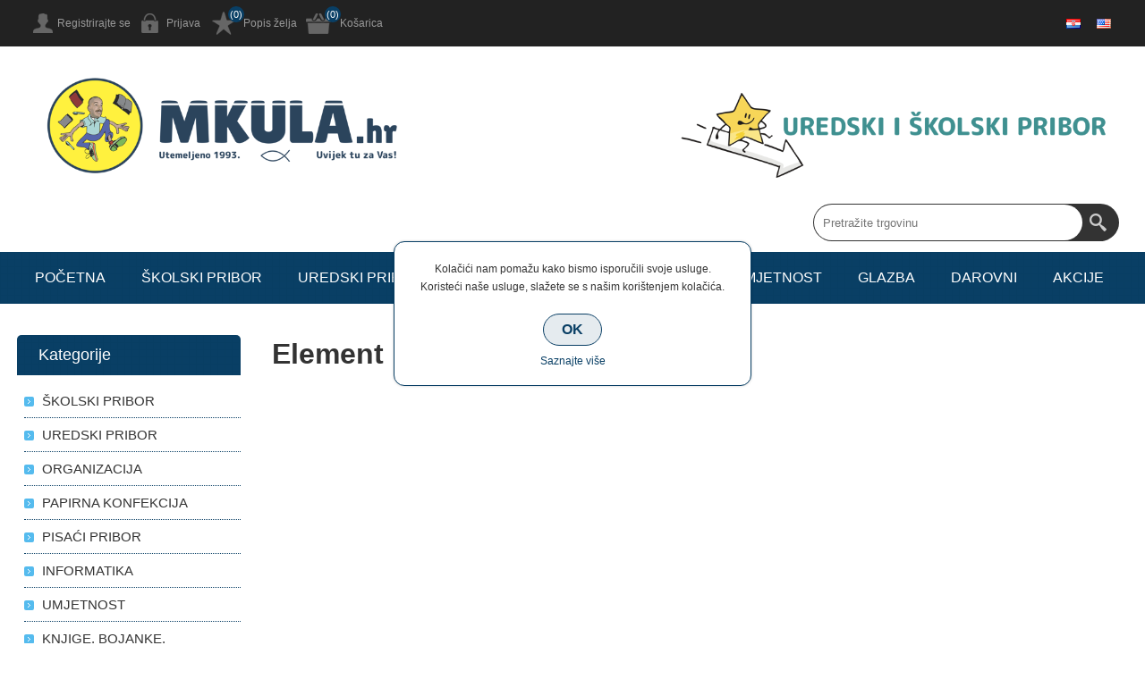

--- FILE ---
content_type: text/html; charset=utf-8
request_url: https://www.mkula.hr/element
body_size: 29588
content:
<!DOCTYPE html><html lang=hr class=html-manufacturer-page><head><title>Papirnica MKula. Element</title><meta charset=UTF-8><meta name=description content=""><meta name=keywords content=""><meta name=generator content=nopCommerce><meta name=viewport content="width=device-width, initial-scale=1.0, user-scalable=0, minimum-scale=1.0, maximum-scale=1.0"><meta name=facebook-domain-verification content=838ohd6fmt7p0jp9iyzdq69zhqfwly><link href=/Themes/Smart/Content/css/styles.css rel=stylesheet><link href=/Themes/Smart/Content/css/mobile.css rel=stylesheet><link href=/Themes/Smart/Content/css/480.css rel=stylesheet><link href=/Themes/Smart/Content/css/768.css rel=stylesheet><link href=/Themes/Smart/Content/css/1024.css rel=stylesheet><link href=/Themes/Smart/Content/css/1280.css rel=stylesheet><link href=/Themes/Smart/Content/css/forum.css rel=stylesheet><link href=/Plugins/SevenSpikes.Core/Styles/perfect-scrollbar.min.css rel=stylesheet><link href=/Plugins/SevenSpikes.Nop.Plugins.AjaxFilters/Themes/Smart/Content/AjaxFilters.css rel=stylesheet><link href=/Plugins/SevenSpikes.Nop.Plugins.AnywhereSliders/Styles/nivo/nivo-slider.css rel=stylesheet><link href=/Plugins/SevenSpikes.Nop.Plugins.AnywhereSliders/Themes/Smart/Content/nivo/nivo.css rel=stylesheet><link href=/Plugins/SevenSpikes.Nop.Plugins.MegaMenu/Themes/Smart/Content/MegaMenu.css rel=stylesheet><link href=/Plugins/SevenSpikes.Nop.Plugins.AjaxCart/Themes/Smart/Content/ajaxCart.css rel=stylesheet><link href=/Plugins/SevenSpikes.Nop.Plugins.ProductRibbons/Styles/Ribbons.common.css rel=stylesheet><link href=/Plugins/SevenSpikes.Nop.Plugins.ProductRibbons/Themes/Smart/Content/Ribbons.css rel=stylesheet><link href=/Plugins/SevenSpikes.Nop.Plugins.QuickView/Themes/Smart/Content/QuickView.css rel=stylesheet><link href=/lib/fineuploader/fine-uploader.min.css rel=stylesheet><link href="/Themes/Smart/Content/css/theme.custom-1.css?v=22" rel=stylesheet><link rel=apple-touch-icon sizes=180x180 href=/icons/icons_0/apple-touch-icon.png><link rel=icon type=image/png sizes=32x32 href=/icons/icons_0/favicon-32x32.png><link rel=icon type=image/png sizes=192x192 href=/icons/icons_0/android-chrome-192x192.png><link rel=icon type=image/png sizes=16x16 href=/icons/icons_0/favicon-16x16.png><link rel=manifest href=/icons/icons_0/site.webmanifest><link rel=mask-icon href=/icons/icons_0/safari-pinned-tab.svg color=#5bbad5><link rel="shortcut icon" href=/icons/icons_0/favicon.ico><meta name=msapplication-TileColor content=#2d89ef><meta name=msapplication-TileImage content=/icons/icons_0/mstile-144x144.png><meta name=msapplication-config content=/icons/icons_0/browserconfig.xml><meta name=theme-color content=#ffffff><body class=notAndroid23><div class=ajax-loading-block-window style=display:none></div><div id=dialog-notifications-success title=Obavijest style=display:none></div><div id=dialog-notifications-error title=Greška style=display:none></div><div id=dialog-notifications-warning title=Upozorenje style=display:none></div><div id=bar-notification class=bar-notification-container data-close=Zatvorite></div><!--[if lte IE 8]><div style=clear:both;height:59px;text-align:center;position:relative><a href=http://www.microsoft.com/windows/internet-explorer/default.aspx target=_blank> <img src=/Themes/Smart/Content/img/ie_warning.jpg height=42 width=820 alt="You are using an outdated browser. For a faster, safer browsing experience, upgrade for free today."> </a></div><![endif]--><div class=master-wrapper-page><div class=overlayOffCanvas></div><div class=header><div class=header-upper><div class=center><div class=header-links-wrapper><div class=header-links><ul><li><a href="/register?returnUrl=%2Felement" class=ico-register>Registrirajte se</a><li><a href="/login?returnUrl=%2Felement" class=ico-login>Prijava</a><li><a href=/wishlist class=ico-wishlist>Popis želja</a> <span class="qty wishlist-qty">(0)</span><li id=topcartlink><a href=/cart class=ico-cart>Košarica</a> <span class="qty cart-qty">(0)</span><div id=flyout-cart class=flyout-cart><div class=mini-shopping-cart><div class=count>Vaša košarica je prazna.</div></div></div></ul></div></div><div class=header-selectors-wrapper><div class=language-selector><div class=header-languageselector><ul class=language-list><li><a href="https://www.mkula.hr/changelanguage/2?returnUrl=%2Felement" title=Hrvatski> <img title=Hrvatski alt=Hrvatski class=selected src=/images/flags/hr.png> </a><li><a href="https://www.mkula.hr/changelanguage/1?returnUrl=%2Felement" title=English> <img title=English alt=English src=/images/flags/us.png> </a></ul></div></div></div></div></div><div class=header-lower><div class=center><div class=header-logo><a href="/" class=logo> <img alt="Papirnica MKula" src="https://mkula.hr/images/thumbs/0005463_logo naslovna.png"></a></div><div class="search-box store-search-box"><form method=get id=small-search-box-form action=/search><input type=text class=search-box-text id=small-searchterms autocomplete=off name=q placeholder="Pretražite trgovinu" aria-label="Search store"> <input type=submit class="button-1 search-box-button" value=Pretraga></form><style>.price{color:#4ab2f1;font-size:14px;font-weight:700;padding-top:5px}.search-item{display:flex}.img-block{width:50px;height:50px;margin-right:12px}.mpn.disable,.gtin.disable{display:none}</style></div></div></div></div><div class=responsive-nav-wrapper-parent><div class=responsive-nav-wrapper><div class=menu-title><span>Menu</span></div><div class=filters-button><span>Filteri</span></div></div></div><div class=justAFixingDivBefore></div><div class=header-menu><div class=close-menu><span>Close</span></div><ul class=mega-menu data-isrtlenabled=false data-enableclickfordropdown=false><li><a href="/" title=POČETNA><span> PO&#x10C;ETNA</span></a><li class=has-sublist><a href=/%C5%A1kolski-pribor1 class=with-subcategories title="ŠKOLSKI PRIBOR"><span> &#x160;KOLSKI PRIBOR</span></a><div class=plus-button></div><div class=sublist-wrap><ul class=sublist><li class=back-button><span>back</span><li class=has-sublist><a href=/bilje%C5%BEnice-blokovi-i-notesi22 class=with-subcategories title="BILJEŽNICE, BLOKOVI I NOTESI"><span> BILJE&#x17D;NICE, BLOKOVI I NOTESI</span></a><div class=plus-button></div><div class=sublist-wrap><ul class=sublist><li class=back-button><span>back</span><li><a href=/va%C5%A1a-posebna-teka23 title="Vaša posebna teka"><span> Va&#x161;a posebna teka</span></a><li><a href=/va%C5%A1-posebni-kolegi-na-spirale42 title="Vaš posebni kolegi na spirale"><span> Va&#x161; posebni kolegi na spirale</span></a><li><a href=/teka-a4-crte25 title="Teka A4 Crte"><span> Teka A4 Crte</span></a><li><a href=/teka-a4-kocke26 title="Teka A4 Kocke"><span> Teka A4 Kocke</span></a><li><a href=/teka-a5-crte27 title="Teka A5 crte"><span> Teka A5 crte</span></a><li><a href=/teka-a5-kocke28 title="Teka A5 kocke"><span> Teka A5 kocke</span></a><li><a href=/pisanka-a30 title="Pisanka A"><span> Pisanka A</span></a><li><a href=/pisanka-b31 title="Pisanka B"><span> Pisanka B</span></a><li><a href=/pisanka-c32 title="Pisanka C"><span> Pisanka C</span></a><li><a href=/pisanka-d33 title="Pisanka D"><span> Pisanka D</span></a><li><a href=/matematika-1-i-234 title="Matematika 1 i 2"><span> Matematika 1 i 2</span></a><li><a href=/matematika-3-i-436 title="Matematika 3 i 4"><span> Matematika 3 i 4</span></a><li><a href=/crtan%C4%8Dica37 title=Crtančica><span> Crtan&#x10D;ica</span></a><li><a href=/informativke-rije%C4%8Dnici-zada%C4%87nice40 title="Informativke, riječnici, zadaćnice"><span> Informativke, rije&#x10D;nici, zada&#x107;nice</span></a><li><a href=/kajdanke39 title=Kajdanke><span> Kajdanke</span></a><li><a href=/geometrijska38 title=Geometrijska><span> Geometrijska</span></a><li><a href=/blokovi-za-bilje%C5%A1ke41 title="Blokovi za bilješke"><span> Blokovi za bilje&#x161;ke</span></a><li><a href=/etikete-za-imena29 title="Etikete za imena"><span> Etikete za imena</span></a></ul></div><li class=has-sublist><a href=/likovni-pribor112 class=with-subcategories title="LIKOVNI PRIBOR"><span> LIKOVNI PRIBOR</span></a><div class=plus-button></div><div class=sublist-wrap><ul class=sublist><li class=back-button><span>back</span><li><a href=/drvene-bojice223 title="Drvene bojice"><span> Drvene bojice</span></a><li><a href=/flomasteri298 title=Flomasteri><span> Flomasteri</span></a><li><a href=/ugljeni-%C5%A1tapi%C4%87i309 title="Ugljeni štapići"><span> Ugljeni &#x161;tapi&#x107;i</span></a><li><a href=/tempere320 title=Tempere><span> Tempere</span></a><li><a href=/ljepilo-i-%C5%A1karice24 title="Ljepilo i škarice"><span> Ljepilo i &#x161;karice</span></a><li><a href=/vodene-boje331 title="Vodene boje"><span> Vodene boje</span></a><li><a href=/pastele342 title=Pastele><span> Pastele</span></a><li><a href=/plastelin-i-mase-za-modeliranje353 title="Plastelin i mase za modeliranje"><span> Plastelin i mase za modeliranje</span></a><li><a href=/glinamoli2 title=Glinamoli><span> Glinamoli</span></a><li><a href=/tu%C5%A1-i-pero13 title="Tuš i pero"><span> Tu&#x161; i pero</span></a><li><a href=/dekorativni-program35 title="Dekorativni program"><span> Dekorativni program</span></a><li><a href=/papiri-blokovi-za-crtanje46 title="Papiri, blokovi za crtanje"><span> Papiri, blokovi za crtanje</span></a><li><a href=/pribor-za-likovni57 title="Pribor za likovni"><span> Pribor za likovni</span></a><li><a href=/boje-za-staklo68 title="Boje za staklo"><span> Boje za staklo</span></a><li><a href=/kutije-za-likovni-praznepune168 title="Kutije za likovni prazne/pune"><span> Kutije za likovni prazne/pune</span></a></ul></div><li class=has-sublist><a href=/pribor-za-crtanje179 class=with-subcategories title="PRIBOR ZA CRTANJE"><span> PRIBOR ZA CRTANJE</span></a><div class=plus-button></div><div class=sublist-wrap><ul class=sublist><li class=back-button><span>back</span><li><a href=/%C5%A1estari190 title=Šestari><span> &#x160;estari</span></a><li><a href=/trukoti-ravnala-kutomjeri201 title="Trukoti, ravnala, kutomjeri"><span> Trukoti, ravnala, kutomjeri</span></a><li><a href=/plo%C4%8De-za-tehni%C4%8Dko-crtanje212 title="Ploče za tehničko crtanje"><span> Plo&#x10D;e za tehni&#x10D;ko crtanje</span></a></ul></div><li class=has-sublist><a href=/torbe-ruksaci-pernice90 class=with-subcategories title="TORBE, RUKSACI, PERNICE"><span> TORBE, RUKSACI, PERNICE</span></a><div class=plus-button></div><div class=sublist-wrap><ul class=sublist><li class=back-button><span>back</span><li><a href=/%C5%A1kolski-ruksaci113 title="Školski ruksaci"><span> &#x160;kolski ruksaci</span></a><li><a href=/%C5%A1kolske-torbe101 title="Školske torbe"><span> &#x160;kolske torbe</span></a><li><a href=/vrti%C4%87ki-ruksaci124 title="Vrtićki ruksaci"><span> Vrti&#x107;ki ruksaci</span></a><li><a href=/pernice-pune135 title="Pernice pune"><span> Pernice pune</span></a><li><a href=/pernice-prazne146 title="Pernice prazne"><span> Pernice prazne</span></a><li><a href=/vre%C4%8Dice-za-tjelesni157 title="Vrečice i boce za tjelesni"><span> Vre&#x10D;ice i boce za tjelesni</span></a></ul></div></ul></div><li class=has-sublist><a href=/uredski-pribor224 class=with-subcategories title="UREDSKI PRIBOR"><span> UREDSKI PRIBOR</span></a><div class=plus-button></div><div class=sublist-wrap><ul class=sublist><li class=back-button><span>back</span><li class=has-sublist><a href=/must-have302 class=with-subcategories title="MUST HAVE"><span> MUST HAVE</span></a><div class=plus-button></div><div class=sublist-wrap><ul class=sublist><li class=back-button><span>back</span><li><a href=/klamarice-i-ru%C4%8Dne-spajalice303 title="Klamarice i ručne spajalice"><span> Klamarice i ru&#x10D;ne spajalice</span></a><li><a href=/organizeri-%C4%8Da%C5%A1e-i-stalci304 title="Organizeri, čaše i stalci"><span> Organizeri, &#x10D;a&#x161;e i stalci</span></a><li><a href=/kva%C4%8Dice-%C4%8Davli%C4%87i-i-pribada%C4%8De305 title="Kvačice, čavlići i pribadače"><span> Kva&#x10D;ice, &#x10D;avli&#x107;i i pribada&#x10D;e</span></a><li><a href=/%C5%A1kare-skalpeli-i-no%C5%BEevi306 title="Škare, skalpeli i noževi"><span> &#x160;kare, skalpeli i no&#x17E;evi</span></a><li><a href=/%C5%BEigovi-datumari-i-jastu%C4%8Di%C4%87i307 title="Žigovi, datumari i jastučići"><span> &#x17D;igovi, datumari i jastu&#x10D;i&#x107;i</span></a><li><a href=/bu%C5%A1a%C4%87i-papira308 title="Bušaći papira"><span> Bu&#x161;a&#x107;i papira</span></a><li><a href=/samoljepljivi-blokovi-i-zastavice310 title="Samoljepljivi blokovi i zastavice"><span> Samoljepljivi blokovi i zastavice</span></a><li><a href=/blok-kocka-i-stalci311 title="Blok kocka i stalci"><span> Blok kocka i stalci</span></a><li><a href=/etui-za-id-i-kartice312 title="Etui za ID i kartice"><span> Etui za ID i kartice</span></a><li><a href=/magneti-brisa%C4%8Di-i-pribor-za-bijele-plo%C4%8De313 title="Magneti, brisači i pribor za bijele ploče"><span> Magneti, brisa&#x10D;i i pribor za bijele plo&#x10D;e</span></a><li><a href=/pove%C4%87ala314 title=Povećala><span> Pove&#x107;ala</span></a><li><a href=/kutije-za-novac-klju%C4%8Deve-kartice315 title="Kutije za novac, ključeve, kartice"><span> Kutije za novac, klju&#x10D;eve, kartice</span></a><li><a href=/%C5%A1kare316 title=Škare><span> &#x160;kare</span></a><li><a href=/satovi317 title=Satovi><span> Satovi</span></a><li><a href=/zastave319 title=Zastave><span> Zastave</span></a><li><a href=/folije-za-plastificiranje321 title="Folije za plastificiranje"><span> Folije za plastificiranje</span></a><li><a href=/ostalo318 title=Ostalo><span> Ostalo</span></a></ul></div><li class=has-sublist><a href=/pisa%C4%87i-pribor81 class=with-subcategories title="PISAĆI PRIBOR"><span> PISA&#x106;I PRIBOR</span></a><div class=plus-button></div><div class=sublist-wrap><ul class=sublist><li class=back-button><span>back</span><li class=has-sublist><a href=/tehni%C4%8Dke-olovke82 class=with-subcategories title="TEHNIČKE OLOVKE"><span> TEHNI&#x10C;KE OLOVKE</span></a><div class=plus-button></div><div class=sublist-wrap><ul class=sublist><li class=back-button><span>back</span><li><a href=/tehni%C4%8Dke-olovke83 title="Tehničke olovke"><span> Tehni&#x10D;ke olovke</span></a><li><a href=/mine84 title=Mine><span> Mine</span></a></ul></div><li class=has-sublist><a href=/grafitne-olovke85 class=with-subcategories title="GRAFITNE OLOVKE"><span> GRAFITNE OLOVKE</span></a><div class=plus-button></div><div class=sublist-wrap><ul class=sublist><li class=back-button><span>back</span><li><a href=/olovke86 title=Olovke><span> Olovke</span></a><li><a href=/gumice87 title=Gumice><span> Gumice</span></a><li><a href=/%C5%A1iljila88 title=Šiljila><span> &#x160;iljila</span></a><li><a href=/olovke-s-nastavcima89 title="Olovke s nastavcima"><span> Olovke s nastavcima</span></a></ul></div><li class=has-sublist><a href=/korekture91 class=with-subcategories title=KOREKTURE><span> KOREKTURE</span></a><div class=plus-button></div><div class=sublist-wrap><ul class=sublist><li class=back-button><span>back</span><li><a href=/obi%C4%8Dne92 title=Obične><span> Obi&#x10D;ne</span></a><li><a href=/u-traci93 title="U traci"><span> U traci</span></a><li><a href=/u-olovci94 title="U olovci"><span> U olovci</span></a></ul></div><li class=has-sublist><a href=/kemijske-olovke95 class=with-subcategories title="KEMIJSKE OLOVKE"><span> KEMIJSKE OLOVKE</span></a><div class=plus-button></div><div class=sublist-wrap><ul class=sublist><li class=back-button><span>back</span><li><a href=/kemijske-olovke-obi%C4%8Dne96 title="Kemijske olovke obične"><span> Kemijske olovke obi&#x10D;ne</span></a><li><a href=/ulo%C5%A1ci98 title=Ulošci><span> Ulo&#x161;ci</span></a><li><a href=/pi%C5%A1i-bri%C5%A1i97 title="Piši briši"><span> Pi&#x161;i bri&#x161;i</span></a><li><a href=/nalivpera-i-brisa%C4%8Di99 title="Nalivpera i brisači"><span> Nalivpera i brisa&#x10D;i</span></a></ul></div><li class=has-sublist><a href=/signiri-i-ozna%C4%8Diva%C4%87i110 class=with-subcategories title="SIGNIRI I OZNAČIVAĆI"><span> SIGNIRI I OZNA&#x10C;IVA&#x106;I</span></a><div class=plus-button></div><div class=sublist-wrap><ul class=sublist><li class=back-button><span>back</span><li><a href=/signiri111 title=Signiri><span> Signiri</span></a></ul></div><li class=has-sublist><a href=/parker114 class=with-subcategories title=PARKER><span> PARKER</span></a><div class=plus-button></div><div class=sublist-wrap><ul class=sublist><li class=back-button><span>back</span><li><a href=/tehni%C4%8Dke-olovke-parker117 title="Tehničke olovke Parker"><span> Tehni&#x10D;ke olovke Parker</span></a><li><a href=/tehni%C4%8Dke-olovke-parker117 title="Tehničke olovke Parker"><span> Tehni&#x10D;ke olovke Parker</span></a></ul></div><li class=has-sublist><a href=/markeri100 class=with-subcategories title=MARKERI><span> MARKERI</span></a><div class=plus-button></div><div class=sublist-wrap><ul class=sublist><li class=back-button><span>back</span><li><a href=/markeri-permanentni102 title="Markeri permanentni"><span> Markeri permanentni</span></a><li><a href=/markeri-za-cd103 title="Markeri za CD"><span> Markeri za CD</span></a><li><a href=/markeri-za-bijelu-plo%C4%8Du104 title="Markeri za bijelu ploču"><span> Markeri za bijelu plo&#x10D;u</span></a><li><a href=/markeri-za-flipchart105 title="Markeri za Flipchart"><span> Markeri za Flipchart</span></a><li><a href=/markeri-za-slkikanje-tekstil-i-dekoraciju106 title="Markeri za slikanje, tekstil i dekoraciju"><span> Markeri za slikanje, tekstil i dekoraciju</span></a><li><a href=/markeri-krede-za-crnu-plo%C4%8Du107 title="Markeri krede za crnu ploču"><span> Markeri krede za crnu plo&#x10D;u</span></a><li><a href=/markeri-za-sve109 title="Markeri za sve"><span> Markeri za sve</span></a><li><a href=/fineliner108 title=Fineliner><span> Fineliner</span></a></ul></div><li class=has-sublist><a href=/krede118 class=with-subcategories title=KREDE><span> KREDE</span></a><div class=plus-button></div><div class=sublist-wrap><ul class=sublist><li class=back-button><span>back</span><li><a href=/krede119 title=Krede><span> Krede</span></a><li><a href=/pribor-za-plo%C4%8Du120 title="Pribor za ploču"><span> Pribor za plo&#x10D;u</span></a></ul></div></ul></div><li class=has-sublist><a href=/ljepljive-trake-i-selotejpi290 class=with-subcategories title="LJEPLJIVE TRAKE I SELOTEJPI"><span> LJEPLJIVE TRAKE I SELOTEJPI</span></a><div class=plus-button></div><div class=sublist-wrap><ul class=sublist><li class=back-button><span>back</span><li><a href=/selotejpi296 title="Selotejpi i trake"><span> Selotejpi i trake</span></a><li><a href=/trake-za-pakiranje295 title="Trake za pakiranje"><span> Trake za pakiranje</span></a><li><a href=/dvostrane-trake299 title="Dvostrane trake"><span> Dvostrane trake</span></a><li><a href=/izolir-trake297 title="Izolir trake"><span> Izolir trake</span></a><li><a href=/stalci-i-aparati301 title="Stalci i aparati"><span> Stalci i aparati</span></a><li><a href=/krep300 title=Krep><span> Krep</span></a></ul></div><li class=has-sublist><a href=/papirna-konfekcija16 class=with-subcategories title="PAPIRNA KONFEKCIJA"><span> PAPIRNA KONFEKCIJA</span></a><div class=plus-button></div><div class=sublist-wrap><ul class=sublist><li class=back-button><span>back</span><li><a href=/bilje%C5%BEnice-blokovi-i-notesi22 title="BILJEŽNICE, BLOKOVI I NOTESI"><span> BILJE&#x17D;NICE, BLOKOVI I NOTESI</span></a><li class=has-sublist><a href=/kuverte235 class=with-subcategories title=KUVERTE><span> KUVERTE</span></a><div class=plus-button></div><div class=sublist-wrap><ul class=sublist><li class=back-button><span>back</span><li><a href=/kuverte-obi%C4%8Dne246 title="Kuverte obične"><span> Kuverte obi&#x10D;ne</span></a><li><a href=/kuverte-s-gumbom-zipom279 title="Kuverte s gumbom/ zipom"><span> Kuverte s gumbom/ zipom</span></a><li><a href=/kuverte-ukrasne268 title="Kuverte ukrasne"><span> Kuverte ukrasne</span></a><li><a href=/kuverte-s-zra%C4%8Dnim-jastukom257 title="Kuverte s zračnim jastukom"><span> Kuverte s zra&#x10D;nim jastukom</span></a></ul></div><li class=has-sublist><a href=/fotokopirni-papir17 class=with-subcategories title="FOTOKOPIRNI PAPIR"><span> FOTOKOPIRNI PAPIR</span></a><div class=plus-button></div><div class=sublist-wrap><ul class=sublist><li class=back-button><span>back</span><li><a href=/papir-bijeli-a418 title="Papir bijeli A4"><span> Papir bijeli A4</span></a><li><a href=/papir-a4-u-boji20 title="Papir A4 u boji"><span> Papir A4 u boji</span></a><li><a href=/papir-bijeli-a319 title="Papir bijeli A3"><span> Papir bijeli A3</span></a><li><a href=/papir-a3-u-boji21 title="Papir A3 u boji"><span> Papir A3 u boji</span></a></ul></div><li class=has-sublist><a href=/role-za-kase51 class=with-subcategories title="ROLE ZA KASE"><span> ROLE ZA KASE</span></a><div class=plus-button></div><div class=sublist-wrap><ul class=sublist><li class=back-button><span>back</span><li><a href=/role-za-digitrone53 title="Role za digitrone"><span> Role za digitrone</span></a><li><a href=/termo-role52 title="Termo role"><span> Termo role</span></a></ul></div><li class=has-sublist><a href=/etikete-i-naljepnice54 class=with-subcategories title="ETIKETE I NALJEPNICE"><span> ETIKETE I NALJEPNICE</span></a><div class=plus-button></div><div class=sublist-wrap><ul class=sublist><li class=back-button><span>back</span><li><a href=/aparat-za-etiketiranje59 title="Aparat za etiketiranje"><span> Aparat za etiketiranje</span></a><li><a href=/etikete-u-roli56 title="Etikete u roli"><span> Etikete u roli</span></a><li><a href=/etikete-inkjet-i-laser55 title="Etikete Inkjet i laser"><span> Etikete Inkjet i laser</span></a><li><a href=/naljepnice-razne61 title="Naljepnice razne"><span> Naljepnice razne</span></a><li><a href=/naljepnice-upozorenja58 title="Naljepnice upozorenja"><span> Naljepnice upozorenja</span></a><li><a href=/dje%C4%8Dje60 title=Dječje><span> Dje&#x10D;je</span></a><li><a href=/etikete-za-imena29 title="Etikete za imena"><span> Etikete za imena</span></a></ul></div><li class=has-sublist><a href=/tiskanice62 class=with-subcategories title=TISKANICE><span> TISKANICE</span></a><div class=plus-button></div><div class=sublist-wrap><ul class=sublist><li class=back-button><span>back</span><li><a href=/obrasci63 title=Obrasci><span> Obrasci</span></a><li><a href=/platni-promet64 title="Platni promet"><span> Platni promet</span></a><li><a href=/gra%C4%91evinarstvo-i-promet65 title="Građevinarstvo i promet"><span> Gra&#x111;evinarstvo i promet</span></a><li><a href=/po%C5%A1ta66 title=Pošta><span> Po&#x161;ta</span></a><li><a href=/kasa-blok67 title="Kasa blok"><span> Kasa blok</span></a></ul></div><li class=has-sublist><a href=/papir-omotni69 class=with-subcategories title="PAPIR OMOTNI"><span> PAPIR OMOTNI</span></a><div class=plus-button></div><div class=sublist-wrap><ul class=sublist><li class=back-button><span>back</span><li><a href=/kartonske-skladi%C5%A1ne-kutije71 title="Kartonske skladišne kutije"><span> Kartonske skladi&#x161;ne kutije</span></a><li><a href=/b170 title=B1><span> B1</span></a></ul></div><li><a href=/papiri-specijalne-namjene72 title="PAPIRI SPECIJALNE NAMJENE"><span> PAPIRI SPECIJALNE NAMJENE</span></a><li class=has-sublist><a href=/rokovnici-planeri-i-kalendari322 class=with-subcategories title="ROKOVNICI, STOLNE MAPE, PLANERI I KALENDARI"><span> ROKOVNICI, STOLNE MAPE, PLANERI I KALENDARI</span></a><div class=plus-button></div><div class=sublist-wrap><ul class=sublist><li class=back-button><span>back</span><li><a href=/rokovnici323 title=Rokovnici><span> Rokovnici</span></a><li><a href=/kalendari326 title=Kalendari><span> Kalendari</span></a><li><a href=/stolne-mape325 title="Stolne mape"><span> Stolne mape</span></a><li><a href=/planeri324 title=Planeri><span> Planeri</span></a></ul></div><li class=has-sublist><a href=/vjerski-asortiman234 class=with-subcategories title="VJERSKI ASORTIMAN"><span> VJERSKI ASORTIMAN</span></a><div class=plus-button></div><div class=sublist-wrap><ul class=sublist><li class=back-button><span>back</span><li class=has-sublist><a href=/svete-knjige236 class=with-subcategories title="SVETE KNJIGE"><span> SVETE KNJIGE</span></a><div class=plus-button></div><div class=sublist-wrap><ul class=sublist><li class=back-button><span>back</span><li><a href=/biblije237 title=Biblije><span> Biblije</span></a></ul></div></ul></div><li class=has-sublist><a href=/%C5%A1kolske-knjige242 class=with-subcategories title=KNJIGE><span> KNJIGE</span></a><div class=plus-button></div><div class=sublist-wrap><ul class=sublist><li class=back-button><span>back</span><li class=has-sublist><a href=/likovne-mape-i-kola%C5%BEi243 class=with-subcategories title="LIKOVNE MAPE I KOLAŽI"><span> LIKOVNE MAPE I KOLA&#x17D;I</span></a><div class=plus-button></div><div class=sublist-wrap><ul class=sublist><li class=back-button><span>back</span><li><a href=/likovne-mape244 title="Likovne mape"><span> Likovne mape</span></a></ul></div><li class=has-sublist><a href=/atlasi-karte-globusi247 class=with-subcategories title="ATLASI, KARTE, GLOBUSI"><span> ATLASI, KARTE, GLOBUSI</span></a><div class=plus-button></div><div class=sublist-wrap><ul class=sublist><li class=back-button><span>back</span><li><a href=/globus250 title=Globus><span> Globus</span></a><li><a href=/karte249 title=Karte><span> Karte</span></a><li><a href=/atlas248 title=Atlas><span> Atlas</span></a></ul></div><li class=has-sublist><a href=/ud%C5%BEbenici251 class=with-subcategories title=UDŽBENICI><span> UD&#x17D;BENICI</span></a><div class=plus-button></div><div class=sublist-wrap><ul class=sublist><li class=back-button><span>back</span><li><a href=/osnovna-%C5%A1kola253 title="Osnovna škola"><span> Osnovna &#x161;kola</span></a><li><a href=/srednja-%C5%A1kola252 title="Srednja škola"><span> Srednja &#x161;kola</span></a></ul></div><li class=has-sublist><a href=/pomo%C4%87ni-materijali254 class=with-subcategories title="POMOĆNI MATERIJALI"><span> POMO&#x106;NI MATERIJALI</span></a><div class=plus-button></div><div class=sublist-wrap><ul class=sublist><li class=back-button><span>back</span><li><a href=/rje%C4%8Dnici255 title=Rječnici><span> Rje&#x10D;nici</span></a><li><a href=/memento256 title=Memento><span> Memento</span></a></ul></div></ul></div><li class=has-sublist><a href=/eko-kutak176 class=with-subcategories title="EKO KUTAK"><span> EKO KUTAK</span></a><div class=plus-button></div><div class=sublist-wrap><ul class=sublist><li class=back-button><span>back</span><li class=has-sublist><a href=/eko-teke181 class=with-subcategories title="EKO TEKE"><span> EKO TEKE</span></a><div class=plus-button></div><div class=sublist-wrap><ul class=sublist><li class=back-button><span>back</span><li><a href=/a4182 title=A4><span> A4</span></a></ul></div><li class=has-sublist><a href=/vre%C4%8Dice177 class=with-subcategories title=VREČICE><span> VRE&#x10C;ICE</span></a><div class=plus-button></div><div class=sublist-wrap><ul class=sublist><li class=back-button><span>back</span><li><a href=/natron178 title=Natron><span> Natron</span></a><li><a href=/bijele180 title=Bijele><span> Bijele</span></a></ul></div></ul></div><li class=has-sublist><a href=/knjige-bojanke166 class=with-subcategories title="KNJIGE, BOJANKE, VJEŽBENICE"><span> KNJIGE, BOJANKE, VJE&#x17D;BENICE</span></a><div class=plus-button></div><div class=sublist-wrap><ul class=sublist><li class=back-button><span>back</span><li class=has-sublist><a href=/bojanke167 class=with-subcategories title=BOJANKE><span> BOJANKE</span></a><div class=plus-button></div><div class=sublist-wrap><ul class=sublist><li class=back-button><span>back</span><li><a href=/turisti%C4%8Dka-naklada170 title="Turistička naklada"><span> Turisti&#x10D;ka naklada</span></a><li><a href=/forum169 title=Forum><span> Forum</span></a></ul></div><li class=has-sublist><a href=/pri%C4%8De171 class=with-subcategories title=PRIČE><span> PRI&#x10C;E</span></a><div class=plus-button></div><div class=sublist-wrap><ul class=sublist><li class=back-button><span>back</span><li><a href=/lektire172 title=Lektire><span> Lektire</span></a><li><a href=/pri%C4%8De173 title="Priče i basne"><span> Pri&#x10D;e i basne</span></a></ul></div><li class=has-sublist><a href=/kuharice174 class=with-subcategories title=KUHARICE><span> KUHARICE</span></a><div class=plus-button></div><div class=sublist-wrap><ul class=sublist><li class=back-button><span>back</span><li><a href=/doma%C4%87a-kuhinja175 title="Domaća kuhinja"><span> Doma&#x107;a kuhinja</span></a></ul></div></ul></div></ul></div><li class=has-sublist><a href=/pribor-za-prezentaciju333 class=with-subcategories title="PRIBOR ZA PREZENTACIJU"><span> PRIBOR ZA PREZENTACIJU</span></a><div class=plus-button></div><div class=sublist-wrap><ul class=sublist><li class=back-button><span>back</span><li><a href=/bijele-plo%C4%8De334 title="Bijele ploče"><span> Bijele plo&#x10D;e</span></a><li><a href=/pluto-plo%C4%8De335 title="Pluto ploče"><span> Pluto plo&#x10D;e</span></a></ul></div><li class=has-sublist><a href=/adresari-albumi-za-vizitke328 class=with-subcategories title="ADRESARI, ALBUMI ZA VIZITKE"><span> ADRESARI, ALBUMI ZA VIZITKE</span></a><div class=plus-button></div><div class=sublist-wrap><ul class=sublist><li class=back-button><span>back</span><li><a href=/teke-abc-i-adresari327 title="Teke ABC i adresari"><span> Teke ABC i adresari</span></a></ul></div><li class=has-sublist><a href=/pribor-za-uvez336 class=with-subcategories title="PRIBOR ZA UVEZ"><span> PRIBOR ZA UVEZ</span></a><div class=plus-button></div><div class=sublist-wrap><ul class=sublist><li class=back-button><span>back</span><li><a href=/spiralni-uvez-plasti%C4%8Dni337 title="Spiralni uvez plastični"><span> Spiralni uvez plasti&#x10D;ni</span></a></ul></div></ul></div><li class=has-sublist><a href=/organizacija-i-odr%C5%BEavanje338 class=with-subcategories title=ORGANIZACIJA><span> ORGANIZACIJA</span></a><div class=plus-button></div><div class=sublist-wrap><ul class=sublist><li class=back-button><span>back</span><li class=has-sublist><a href=/registratori339 class=with-subcategories title=REGISTRATORI><span> REGISTRATORI</span></a><div class=plus-button></div><div class=sublist-wrap><ul class=sublist><li class=back-button><span>back</span><li><a href=/a4-%C5%A1iroki340 title="A4 široki"><span> A4 &#x161;iroki</span></a><li><a href=/a4-uski341 title="A4 uski"><span> A4 uski</span></a><li><a href=/a5-%C5%A1iroki343 title="A5 široki"><span> A5 &#x161;iroki</span></a><li><a href=/samostoje%C4%87i345 title=Samostojeći><span> Samostoje&#x107;i</span></a><li><a href=/pregrade-mehanike-i-ostalo344 title="Pregrade, mehanike i ostalo"><span> Pregrade, mehanike i ostalo</span></a></ul></div><li class=has-sublist><a href=/mape-za-odlaganje-dokumenata346 class=with-subcategories title="MAPE ZA ODLAGANJE DOKUMENATA"><span> MAPE ZA ODLAGANJE DOKUMENATA</span></a><div class=plus-button></div><div class=sublist-wrap><ul class=sublist><li class=back-button><span>back</span><li><a href=/mapa-arhivska-i-kutija347 title="Mapa arhivska i kutija"><span> Mapa arhivska i kutija</span></a><li><a href=/mapa-data348 title="Mapa data"><span> Mapa data</span></a><li><a href=/mapa-klem-plo%C4%8Da-klip-biro-mapa349 title="Mapa klem, ploča klip, biro mapa"><span> Mapa klem, plo&#x10D;a klip, biro mapa</span></a><li><a href=/mapa-s-gumbom350 title="Mapa s gumbom"><span> Mapa s gumbom</span></a><li><a href=/mapa-za-ku%C4%87ni-bud%C5%BEet351 title="Mapa za kućni budžet"><span> Mapa za ku&#x107;ni bud&#x17E;et</span></a><li><a href=/mapa-sa-zipom352 title="Mapa sa zipom"><span> Mapa sa zipom</span></a></ul></div><li class=has-sublist><a href=/mape-ulo%C5%BEne354 class=with-subcategories title="MAPE ULOŽNE"><span> MAPE ULO&#x17D;NE</span></a><div class=plus-button></div><div class=sublist-wrap><ul class=sublist><li class=back-button><span>back</span><li><a href=/mapa-ulo%C5%BEna-sa-ringom355 title="Mapa uložna sa ringom"><span> Mapa ulo&#x17E;na sa ringom</span></a><li><a href=/mapa-ulo%C5%BEna-sa-spiralom356 title="Mapa uložna sa spiralom"><span> Mapa ulo&#x17E;na sa spiralom</span></a><li><a href=/mapa-ulo%C5%BEna-varena357 title="Mapa uložna varena"><span> Mapa ulo&#x17E;na varena</span></a></ul></div><li class=has-sublist><a href=/fascikli3 class=with-subcategories title=FASCIKLI><span> FASCIKLI</span></a><div class=plus-button></div><div class=sublist-wrap><ul class=sublist><li class=back-button><span>back</span><li><a href=/fascikli-s-gumicom6 title="Fascikli s gumicom"><span> Fascikli s gumicom</span></a><li><a href=/fascikli-s-klapnom5 title="Fascikli s klapnom"><span> Fascikli s klapnom</span></a><li><a href=/fascikli-i-polufascikli-s-gumicom7 title="Fascikli i polufascikli s gumicom"><span> Fascikli i polufascikli s gumicom</span></a><li><a href=/fascikli-ulo%C5%BEni4 title="Fascikli uložni"><span> Fascikli ulo&#x17E;ni</span></a></ul></div><li class=has-sublist><a href=/nosa%C4%8Di-stalci-dr%C5%BEa%C4%87i-ladice8 class=with-subcategories title="NOSAČI, STALCI, DRŽAĆI, LADICE"><span> NOSA&#x10C;I, STALCI, DR&#x17D;A&#x106;I, LADICE</span></a><div class=plus-button></div><div class=sublist-wrap><ul class=sublist><li class=back-button><span>back</span><li><a href=/ladice-za-papir11 title="Ladice za papir"><span> Ladice za papir</span></a><li><a href=/ladice-za-papire10 title="Ladice za papire"><span> Ladice za papire</span></a><li><a href=/nosa%C4%87i9 title=Nosaći><span> Nosa&#x107;i</span></a></ul></div><li class=has-sublist><a href=/%C4%8Di%C5%A1%C4%87enje-ureda15 class=with-subcategories title="Čišćenje ureda"><span> &#x10C;i&#x161;&#x107;enje ureda</span></a><div class=plus-button></div><div class=sublist-wrap><ul class=sublist><li class=back-button><span>back</span><li><a href=/sredstva-za-odr%C5%BEavanje14 title="Sredstva za održavanje"><span> Sredstva za odr&#x17E;avanje</span></a></ul></div><li class=has-sublist><a href=/vre%C4%87ice-tregerice361 class=with-subcategories title="VREĆICE TREGERICE"><span> VRE&#x106;ICE TREGERICE</span></a><div class=plus-button></div><div class=sublist-wrap><ul class=sublist><li class=back-button><span>back</span><li><a href=/vre%C4%8Dice-tregerice362 title="Vrečice tregerice"><span> Vre&#x10D;ice tregerice</span></a><li><a href=/sigurnosne-vre%C4%87ice363 title="Sigurnosne vrećice"><span> Sigurnosne vre&#x107;ice</span></a></ul></div><li class=has-sublist><a href=/%C5%A1page-vezice358 class=with-subcategories title="ŠPAGE, VEZICE, KUĆNA RADINOST"><span> &#x160;PAGE, VEZICE, KU&#x106;NA RADINOST</span></a><div class=plus-button></div><div class=sublist-wrap><ul class=sublist><li class=back-button><span>back</span><li><a href=/%C5%A1paga359 title=Špaga><span> &#x160;paga</span></a><li><a href=/gumene-vezice-lastike360 title="Gumene vezice, lastike"><span> Gumene vezice, lastike</span></a></ul></div></ul></div><li class=has-sublist><a href=/informati%C4%8Dka-oprema121 class=with-subcategories title=INFORMATIKA><span> INFORMATIKA</span></a><div class=plus-button></div><div class=sublist-wrap><ul class=sublist><li class=back-button><span>back</span><li class=has-sublist><a href=/kalkulatori329 class=with-subcategories title=KALKULATORI><span> KALKULATORI</span></a><div class=plus-button></div><div class=sublist-wrap><ul class=sublist><li class=back-button><span>back</span><li><a href=/komercijalni330 title=Komercijalni><span> Komercijalni</span></a><li><a href=/%C5%A1kolski332 title=Školski><span> &#x160;kolski</span></a></ul></div><li class=has-sublist><a href=/toneri-tinte-i-vrpce122 class=with-subcategories title="TONERI, TINTE I VRPCE"><span> TONERI, TINTE I VRPCE</span></a><div class=plus-button></div><div class=sublist-wrap><ul class=sublist><li class=back-button><span>back</span><li><a href=/vrpce128 title=Vrpce><span> Vrpce</span></a><li><a href=/toneri-original123 title="Toneri original"><span> Toneri original</span></a><li><a href=/toneri-zamjenski125 title="Toneri zamjenski"><span> Toneri zamjenski</span></a><li><a href=/tinte-original126 title="Tinte original"><span> Tinte original</span></a></ul></div><li class=has-sublist><a href=/adapteri-i-kabeli129 class=with-subcategories title="ADAPTERI I KABELI"><span> ADAPTERI I KABELI</span></a><div class=plus-button></div><div class=sublist-wrap><ul class=sublist><li class=back-button><span>back</span><li><a href=/adapteri130 title=Adapteri><span> Adapteri</span></a><li><a href=/kabeli131 title=Kabeli><span> Kabeli</span></a></ul></div><li class=has-sublist><a href=/pohrana-podataka132 class=with-subcategories title="POHRANA PODATAKA"><span> POHRANA PODATAKA</span></a><div class=plus-button></div><div class=sublist-wrap><ul class=sublist><li class=back-button><span>back</span><li><a href=/dvd-mediji134 title="DVD mediji"><span> DVD mediji</span></a><li><a href=/cd-mediji133 title="CD mediji"><span> CD mediji</span></a><li><a href=/memorijske-kartice137 title="Memorijske kartice"><span> Memorijske kartice</span></a><li><a href=/usb-memorija136 title="USB memorija"><span> USB memorija</span></a><li><a href=/etui-stalci-i-kutije-za-medije138 title="Etui, stalci i kutije za medije"><span> Etui, stalci i kutije za medije</span></a></ul></div><li class=has-sublist><a href=/ra%C4%8Dunalna-periferija139 class=with-subcategories title="RAČUNALNA PERIFERIJA"><span> RA&#x10C;UNALNA PERIFERIJA</span></a><div class=plus-button></div><div class=sublist-wrap><ul class=sublist><li class=back-button><span>back</span><li><a href=/%C4%8Dita%C4%8Di-kartica140 title="Čitači kartica"><span> &#x10C;ita&#x10D;i kartica</span></a><li><a href=/zvu%C4%8Dnici141 title=Zvučnici><span> Zvu&#x10D;nici</span></a><li><a href=/tipkovnice143 title=Tipkovnice><span> Tipkovnice</span></a><li><a href=/mi%C5%A1evi142 title=Miševi><span> Mi&#x161;evi</span></a><li><a href=/slu%C5%A1alice144 title=Slušalice><span> Slu&#x161;alice</span></a><li><a href=/gramofoni147 title=Gramofoni><span> Gramofoni</span></a><li><a href=/ostali-sitni-pribor145 title="Ostali sitni pribor"><span> Ostali sitni pribor</span></a></ul></div><li class=has-sublist><a href=/baterije148 class=with-subcategories title=BATERIJE><span> BATERIJE</span></a><div class=plus-button></div><div class=sublist-wrap><ul class=sublist><li class=back-button><span>back</span><li><a href=/baterije149 title=Baterije><span> Baterije</span></a></ul></div><li class=has-sublist><a href=/oprema-za-mobitele150 class=with-subcategories title="OPREMA ZA MOBITELE"><span> OPREMA ZA MOBITELE</span></a><div class=plus-button></div><div class=sublist-wrap><ul class=sublist><li class=back-button><span>back</span><li><a href=/punja%C4%8Di151 title=Punjači><span> Punja&#x10D;i</span></a></ul></div><li class=has-sublist><a href=/pisa%C4%87i152 class=with-subcategories title=PISAĆI><span> PISA&#x106;I</span></a><div class=plus-button></div><div class=sublist-wrap><ul class=sublist><li class=back-button><span>back</span><li><a href=/termalni-printeri-pos153 title="Termalni printeri POS"><span> Termalni printeri POS</span></a></ul></div></ul></div><li class=has-sublist><a href=/umjetni%C4%8Dki-pribor154 class=with-subcategories title=UMJETNOST><span> UMJETNOST</span></a><div class=plus-button></div><div class=sublist-wrap><ul class=sublist><li class=back-button><span>back</span><li class=has-sublist><a href=/papiri-i-platna155 class=with-subcategories title="PAPIRI I PLATNA"><span> PAPIRI I PLATNA</span></a><div class=plus-button></div><div class=sublist-wrap><ul class=sublist><li class=back-button><span>back</span><li><a href=/papiri156 title=Papiri><span> Papiri</span></a></ul></div><li class=has-sublist><a href=/pribor158 class=with-subcategories title=PRIBOR><span> PRIBOR</span></a><div class=plus-button></div><div class=sublist-wrap><ul class=sublist><li class=back-button><span>back</span><li><a href=/gumice-umjetni%C4%8Dke163 title="Gumice umjetničke"><span> Gumice umjetni&#x10D;ke</span></a><li><a href=/akrilne-boje159 title="Akrilne boje"><span> Akrilne boje</span></a><li><a href=/drvene-boje160 title="Drvene boje"><span> Drvene boje</span></a><li><a href=/gumice-umjetni%C4%8Dke163 title="Gumice umjetničke"><span> Gumice umjetni&#x10D;ke</span></a><li><a href=/kaligrafija161 title=Kaligrafija><span> Kaligrafija</span></a><li><a href=/ugljen162 title=Ugljen><span> Ugljen</span></a><li><a href=/pastelne-boje165 title="Pastelne boje"><span> Pastelne boje</span></a><li><a href=/setovi-i-ostali-pomo%C4%87ni-pribori164 title="Setovi i ostali pomoćni pribori"><span> Setovi i ostali pomo&#x107;ni pribori</span></a></ul></div></ul></div><li class=has-sublist><a href=/glazbeni-program258 class=with-subcategories title=GLAZBA><span> GLAZBA</span></a><div class=plus-button></div><div class=sublist-wrap><ul class=sublist><li class=back-button><span>back</span><li class=has-sublist><a href=/gitara259 class=with-subcategories title=GITARA><span> GITARA</span></a><div class=plus-button></div><div class=sublist-wrap><ul class=sublist><li class=back-button><span>back</span><li><a href=/klasi%C4%8Dna-gitara261 title="Klasična gitara"><span> Klasi&#x10D;na gitara</span></a><li><a href=/akusti%C4%8Dna-gitara260 title="Akustična gitara"><span> Akusti&#x10D;na gitara</span></a><li><a href=/trzalice-kapodasteri-dr%C5%BEa%C4%87i262 title="Trzalice, kapodasteri, držaći"><span> Trzalice, kapodasteri, dr&#x17E;a&#x107;i</span></a></ul></div><li class=has-sublist><a href=/instrumenti263 class=with-subcategories title=INSTRUMENTI><span> INSTRUMENTI</span></a><div class=plus-button></div><div class=sublist-wrap><ul class=sublist><li class=back-button><span>back</span><li><a href=/hobby-instrumenti265 title="Hobby instrumenti"><span> Hobby instrumenti</span></a><li><a href=/%C5%A1kolski-instrumenti264 title="Školski instrumenti"><span> &#x160;kolski instrumenti</span></a></ul></div></ul></div><li class=has-sublist><a href=/darovni-program-i-galanterija183 class=with-subcategories title=DAROVNI><span> DAROVNI</span></a><div class=plus-button></div><div class=sublist-wrap><ul class=sublist><li class=back-button><span>back</span><li class=has-sublist><a href=/poslovna-galanterija215 class=with-subcategories title="POSLOVNA GALANTERIJA"><span> POSLOVNA GALANTERIJA</span></a><div class=plus-button></div><div class=sublist-wrap><ul class=sublist><li class=back-button><span>back</span><li><a href=/ki%C5%A1obrani216 title=Kišobrani><span> Ki&#x161;obrani</span></a><li><a href=/ukrasne-svije%C4%87e217 title="Ukrasne svijeće"><span> Ukrasne svije&#x107;e</span></a><li><a href=/aktovke218 title=Aktovke><span> Aktovke</span></a></ul></div><li class=has-sublist><a href=/torbe-i-nov%C4%8Danici228 class=with-subcategories title="UPALJAČI, TORBE I NOVČANICI"><span> UPALJA&#x10C;I, TORBE I NOV&#x10C;ANICI</span></a><div class=plus-button></div><div class=sublist-wrap><ul class=sublist><li class=back-button><span>back</span><li><a href=/anneke229 title=Anneke><span> Anneke</span></a><li><a href=/nov%C4%8Danici230 title=Novčanici><span> Nov&#x10D;anici</span></a></ul></div><li class=has-sublist><a href=/%C4%8Destitke184 class=with-subcategories title=ČESTITKE><span> &#x10C;ESTITKE</span></a><div class=plus-button></div><div class=sublist-wrap><ul class=sublist><li class=back-button><span>back</span><li><a href=/prigodne-knjige193 title="Prigodne knjige"><span> Prigodne knjige</span></a><li><a href=/zahvale-ro%C4%91endani-diplome-i-ostalo188 title="Zahvale, rođendani, diplome i ostalo"><span> Zahvale, ro&#x111;endani, diplome i ostalo</span></a><li><a href=/bo%C5%BEi%C4%87-uskrs194 title="Božić, Uskrs"><span> Bo&#x17E;i&#x107;, Uskrs</span></a><li><a href=/vjen%C4%8Danje191 title=Vjenčanje><span> Vjen&#x10D;anje</span></a><li><a href=/ro%C4%91enje192 title=Rođenje><span> Ro&#x111;enje</span></a><li><a href=/kr%C5%A1tenje185 title=Krštenje><span> Kr&#x161;tenje</span></a><li><a href=/sveta-pri%C4%8Dest187 title="Sveta Pričest"><span> Sveta Pri&#x10D;est</span></a><li><a href=/krizma-sveta-potvrda186 title="Krizma / Sveta  Potvrda"><span> Krizma / Sveta Potvrda</span></a><li><a href=/su%C4%87uti189 title=Sućuti><span> Su&#x107;uti</span></a></ul></div><li class=has-sublist><a href=/igre195 class=with-subcategories title=IGRE><span> IGRE</span></a><div class=plus-button></div><div class=sublist-wrap><ul class=sublist><li class=back-button><span>back</span><li><a href=/dru%C5%A1tvene-igre197 title="Društvene igre"><span> Dru&#x161;tvene igre</span></a><li><a href=/kreativne-igre199 title="Kreativne igre"><span> Kreativne igre</span></a><li><a href=/igra%C4%8De-karte196 title="Igrače karte"><span> Igra&#x10D;e karte</span></a><li><a href=/igra%C4%8Dke198 title=Igračke><span> Igra&#x10D;ke</span></a><li><a href=/dje%C4%8Dji-pisa%C4%87i-pribor203 title="Dječji pisaći pribor"><span> Dje&#x10D;ji pisa&#x107;i pribor</span></a><li><a href=/%C4%8Da%C5%A1e202 title=Čaše><span> &#x10C;a&#x161;e</span></a><li><a href=/kasice200 title=Kasice><span> Kasice</span></a></ul></div><li class=has-sublist><a href=/darovne-vre%C4%87ice-i-kutije207 class=with-subcategories title="DAROVNE VREĆICE I KUTIJE"><span> DAROVNE VRE&#x106;ICE I KUTIJE</span></a><div class=plus-button></div><div class=sublist-wrap><ul class=sublist><li class=back-button><span>back</span><li><a href=/darovne-vre%C4%87ice208 title="Darovne vrećice"><span> Darovne vre&#x107;ice</span></a><li><a href=/poklon-kutije210 title="Poklon kutije"><span> Poklon kutije</span></a><li><a href=/vre%C4%87ice-za-vino209 title="Vrećice za vino"><span> Vre&#x107;ice za vino</span></a></ul></div><li class=has-sublist><a href=/ukrasni-papiri-folije-i-celofan204 class=with-subcategories title="UKRASNI PAPIRI, FOLIJE I CELOFAN"><span> UKRASNI PAPIRI, FOLIJE I CELOFAN</span></a><div class=plus-button></div><div class=sublist-wrap><ul class=sublist><li class=back-button><span>back</span><li><a href=/ukrasni-papir205 title="Ukrasni papir"><span> Ukrasni papir</span></a><li><a href=/celofan206 title=Celofan><span> Celofan</span></a></ul></div><li class=has-sublist><a href=/ro%C4%91endanski-asortiman219 class=with-subcategories title="ROĐENDANSKI ASORTIMAN"><span> RO&#x110;ENDANSKI ASORTIMAN</span></a><div class=plus-button></div><div class=sublist-wrap><ul class=sublist><li class=back-button><span>back</span><li><a href=/baloni-slavljeni%C4%8Dki-broj220 title="Baloni slavljenički broj"><span> Baloni slavljeni&#x10D;ki broj</span></a><li><a href=/baloni221 title=Baloni><span> Baloni</span></a><li><a href=/svje%C4%8Dice-za-tortu222 title="Svječice za tortu"><span> Svje&#x10D;ice za tortu</span></a></ul></div><li class=has-sublist><a href=/ma%C5%A1ne-i-trake211 class=with-subcategories title="MAŠNE I TRAKE"><span> MA&#x160;NE I TRAKE</span></a><div class=plus-button></div><div class=sublist-wrap><ul class=sublist><li class=back-button><span>back</span><li><a href=/ma%C5%A1ne213 title=Mašne><span> Ma&#x161;ne</span></a><li><a href=/trake214 title=Trake><span> Trake</span></a></ul></div><li class=has-sublist><a href=/okviri225 class=with-subcategories title=OKVIRI><span> OKVIRI</span></a><div class=plus-button></div><div class=sublist-wrap><ul class=sublist><li class=back-button><span>back</span><li><a href=/bez-ruba226 title="Bez ruba"><span> Bez ruba</span></a><li><a href=/okviri227 title=Okviri><span> Okviri</span></a></ul></div><li class=has-sublist><a href=/tekstil231 class=with-subcategories title=TEKSTIL><span> TEKSTIL</span></a><div class=plus-button></div><div class=sublist-wrap><ul class=sublist><li class=back-button><span>back</span><li><a href=/t-shirt232 title=T-Shirt><span> T-Shirt</span></a><li><a href=/polo233 title=Polo><span> Polo</span></a></ul></div></ul></div><li><a href=/akcije378 title=AKCIJE><span> AKCIJE</span></a></ul><div class=menu-title><span>Menu</span></div><ul class=mega-menu-responsive><li><a href="/" title=POČETNA><span> PO&#x10C;ETNA</span></a><li class=has-sublist><a href=/%C5%A1kolski-pribor1 class=with-subcategories title="ŠKOLSKI PRIBOR"><span> &#x160;KOLSKI PRIBOR</span></a><div class=plus-button></div><div class=sublist-wrap><ul class=sublist><li class=back-button><span>back</span><li class=has-sublist><a href=/bilje%C5%BEnice-blokovi-i-notesi22 class=with-subcategories title="BILJEŽNICE, BLOKOVI I NOTESI"><span> BILJE&#x17D;NICE, BLOKOVI I NOTESI</span></a><div class=plus-button></div><div class=sublist-wrap><ul class=sublist><li class=back-button><span>back</span><li><a href=/va%C5%A1a-posebna-teka23 title="Vaša posebna teka"><span> Va&#x161;a posebna teka</span></a><li><a href=/va%C5%A1-posebni-kolegi-na-spirale42 title="Vaš posebni kolegi na spirale"><span> Va&#x161; posebni kolegi na spirale</span></a><li><a href=/teka-a4-crte25 title="Teka A4 Crte"><span> Teka A4 Crte</span></a><li><a href=/teka-a4-kocke26 title="Teka A4 Kocke"><span> Teka A4 Kocke</span></a><li><a href=/teka-a5-crte27 title="Teka A5 crte"><span> Teka A5 crte</span></a><li><a href=/teka-a5-kocke28 title="Teka A5 kocke"><span> Teka A5 kocke</span></a><li><a href=/pisanka-a30 title="Pisanka A"><span> Pisanka A</span></a><li><a href=/pisanka-b31 title="Pisanka B"><span> Pisanka B</span></a><li><a href=/pisanka-c32 title="Pisanka C"><span> Pisanka C</span></a><li><a href=/pisanka-d33 title="Pisanka D"><span> Pisanka D</span></a><li><a href=/matematika-1-i-234 title="Matematika 1 i 2"><span> Matematika 1 i 2</span></a><li><a href=/matematika-3-i-436 title="Matematika 3 i 4"><span> Matematika 3 i 4</span></a><li><a href=/crtan%C4%8Dica37 title=Crtančica><span> Crtan&#x10D;ica</span></a><li><a href=/informativke-rije%C4%8Dnici-zada%C4%87nice40 title="Informativke, riječnici, zadaćnice"><span> Informativke, rije&#x10D;nici, zada&#x107;nice</span></a><li><a href=/kajdanke39 title=Kajdanke><span> Kajdanke</span></a><li><a href=/geometrijska38 title=Geometrijska><span> Geometrijska</span></a><li><a href=/blokovi-za-bilje%C5%A1ke41 title="Blokovi za bilješke"><span> Blokovi za bilje&#x161;ke</span></a><li><a href=/etikete-za-imena29 title="Etikete za imena"><span> Etikete za imena</span></a></ul></div><li class=has-sublist><a href=/likovni-pribor112 class=with-subcategories title="LIKOVNI PRIBOR"><span> LIKOVNI PRIBOR</span></a><div class=plus-button></div><div class=sublist-wrap><ul class=sublist><li class=back-button><span>back</span><li><a href=/drvene-bojice223 title="Drvene bojice"><span> Drvene bojice</span></a><li><a href=/flomasteri298 title=Flomasteri><span> Flomasteri</span></a><li><a href=/ugljeni-%C5%A1tapi%C4%87i309 title="Ugljeni štapići"><span> Ugljeni &#x161;tapi&#x107;i</span></a><li><a href=/tempere320 title=Tempere><span> Tempere</span></a><li><a href=/ljepilo-i-%C5%A1karice24 title="Ljepilo i škarice"><span> Ljepilo i &#x161;karice</span></a><li><a href=/vodene-boje331 title="Vodene boje"><span> Vodene boje</span></a><li><a href=/pastele342 title=Pastele><span> Pastele</span></a><li><a href=/plastelin-i-mase-za-modeliranje353 title="Plastelin i mase za modeliranje"><span> Plastelin i mase za modeliranje</span></a><li><a href=/glinamoli2 title=Glinamoli><span> Glinamoli</span></a><li><a href=/tu%C5%A1-i-pero13 title="Tuš i pero"><span> Tu&#x161; i pero</span></a><li><a href=/dekorativni-program35 title="Dekorativni program"><span> Dekorativni program</span></a><li><a href=/papiri-blokovi-za-crtanje46 title="Papiri, blokovi za crtanje"><span> Papiri, blokovi za crtanje</span></a><li><a href=/pribor-za-likovni57 title="Pribor za likovni"><span> Pribor za likovni</span></a><li><a href=/boje-za-staklo68 title="Boje za staklo"><span> Boje za staklo</span></a><li><a href=/kutije-za-likovni-praznepune168 title="Kutije za likovni prazne/pune"><span> Kutije za likovni prazne/pune</span></a></ul></div><li class=has-sublist><a href=/pribor-za-crtanje179 class=with-subcategories title="PRIBOR ZA CRTANJE"><span> PRIBOR ZA CRTANJE</span></a><div class=plus-button></div><div class=sublist-wrap><ul class=sublist><li class=back-button><span>back</span><li><a href=/%C5%A1estari190 title=Šestari><span> &#x160;estari</span></a><li><a href=/trukoti-ravnala-kutomjeri201 title="Trukoti, ravnala, kutomjeri"><span> Trukoti, ravnala, kutomjeri</span></a><li><a href=/plo%C4%8De-za-tehni%C4%8Dko-crtanje212 title="Ploče za tehničko crtanje"><span> Plo&#x10D;e za tehni&#x10D;ko crtanje</span></a></ul></div><li class=has-sublist><a href=/torbe-ruksaci-pernice90 class=with-subcategories title="TORBE, RUKSACI, PERNICE"><span> TORBE, RUKSACI, PERNICE</span></a><div class=plus-button></div><div class=sublist-wrap><ul class=sublist><li class=back-button><span>back</span><li><a href=/%C5%A1kolski-ruksaci113 title="Školski ruksaci"><span> &#x160;kolski ruksaci</span></a><li><a href=/%C5%A1kolske-torbe101 title="Školske torbe"><span> &#x160;kolske torbe</span></a><li><a href=/vrti%C4%87ki-ruksaci124 title="Vrtićki ruksaci"><span> Vrti&#x107;ki ruksaci</span></a><li><a href=/pernice-pune135 title="Pernice pune"><span> Pernice pune</span></a><li><a href=/pernice-prazne146 title="Pernice prazne"><span> Pernice prazne</span></a><li><a href=/vre%C4%8Dice-za-tjelesni157 title="Vrečice i boce za tjelesni"><span> Vre&#x10D;ice i boce za tjelesni</span></a></ul></div></ul></div><li class=has-sublist><a href=/uredski-pribor224 class=with-subcategories title="UREDSKI PRIBOR"><span> UREDSKI PRIBOR</span></a><div class=plus-button></div><div class=sublist-wrap><ul class=sublist><li class=back-button><span>back</span><li class=has-sublist><a href=/must-have302 class=with-subcategories title="MUST HAVE"><span> MUST HAVE</span></a><div class=plus-button></div><div class=sublist-wrap><ul class=sublist><li class=back-button><span>back</span><li><a href=/klamarice-i-ru%C4%8Dne-spajalice303 title="Klamarice i ručne spajalice"><span> Klamarice i ru&#x10D;ne spajalice</span></a><li><a href=/organizeri-%C4%8Da%C5%A1e-i-stalci304 title="Organizeri, čaše i stalci"><span> Organizeri, &#x10D;a&#x161;e i stalci</span></a><li><a href=/kva%C4%8Dice-%C4%8Davli%C4%87i-i-pribada%C4%8De305 title="Kvačice, čavlići i pribadače"><span> Kva&#x10D;ice, &#x10D;avli&#x107;i i pribada&#x10D;e</span></a><li><a href=/%C5%A1kare-skalpeli-i-no%C5%BEevi306 title="Škare, skalpeli i noževi"><span> &#x160;kare, skalpeli i no&#x17E;evi</span></a><li><a href=/%C5%BEigovi-datumari-i-jastu%C4%8Di%C4%87i307 title="Žigovi, datumari i jastučići"><span> &#x17D;igovi, datumari i jastu&#x10D;i&#x107;i</span></a><li><a href=/bu%C5%A1a%C4%87i-papira308 title="Bušaći papira"><span> Bu&#x161;a&#x107;i papira</span></a><li><a href=/samoljepljivi-blokovi-i-zastavice310 title="Samoljepljivi blokovi i zastavice"><span> Samoljepljivi blokovi i zastavice</span></a><li><a href=/blok-kocka-i-stalci311 title="Blok kocka i stalci"><span> Blok kocka i stalci</span></a><li><a href=/etui-za-id-i-kartice312 title="Etui za ID i kartice"><span> Etui za ID i kartice</span></a><li><a href=/magneti-brisa%C4%8Di-i-pribor-za-bijele-plo%C4%8De313 title="Magneti, brisači i pribor za bijele ploče"><span> Magneti, brisa&#x10D;i i pribor za bijele plo&#x10D;e</span></a><li><a href=/pove%C4%87ala314 title=Povećala><span> Pove&#x107;ala</span></a><li><a href=/kutije-za-novac-klju%C4%8Deve-kartice315 title="Kutije za novac, ključeve, kartice"><span> Kutije za novac, klju&#x10D;eve, kartice</span></a><li><a href=/%C5%A1kare316 title=Škare><span> &#x160;kare</span></a><li><a href=/satovi317 title=Satovi><span> Satovi</span></a><li><a href=/zastave319 title=Zastave><span> Zastave</span></a><li><a href=/folije-za-plastificiranje321 title="Folije za plastificiranje"><span> Folije za plastificiranje</span></a><li><a href=/ostalo318 title=Ostalo><span> Ostalo</span></a></ul></div><li class=has-sublist><a href=/pisa%C4%87i-pribor81 class=with-subcategories title="PISAĆI PRIBOR"><span> PISA&#x106;I PRIBOR</span></a><div class=plus-button></div><div class=sublist-wrap><ul class=sublist><li class=back-button><span>back</span><li class=has-sublist><a href=/tehni%C4%8Dke-olovke82 class=with-subcategories title="TEHNIČKE OLOVKE"><span> TEHNI&#x10C;KE OLOVKE</span></a><div class=plus-button></div><div class=sublist-wrap><ul class=sublist><li class=back-button><span>back</span><li><a href=/tehni%C4%8Dke-olovke83 title="Tehničke olovke"><span> Tehni&#x10D;ke olovke</span></a><li><a href=/mine84 title=Mine><span> Mine</span></a></ul></div><li class=has-sublist><a href=/grafitne-olovke85 class=with-subcategories title="GRAFITNE OLOVKE"><span> GRAFITNE OLOVKE</span></a><div class=plus-button></div><div class=sublist-wrap><ul class=sublist><li class=back-button><span>back</span><li><a href=/olovke86 title=Olovke><span> Olovke</span></a><li><a href=/gumice87 title=Gumice><span> Gumice</span></a><li><a href=/%C5%A1iljila88 title=Šiljila><span> &#x160;iljila</span></a><li><a href=/olovke-s-nastavcima89 title="Olovke s nastavcima"><span> Olovke s nastavcima</span></a></ul></div><li class=has-sublist><a href=/korekture91 class=with-subcategories title=KOREKTURE><span> KOREKTURE</span></a><div class=plus-button></div><div class=sublist-wrap><ul class=sublist><li class=back-button><span>back</span><li><a href=/obi%C4%8Dne92 title=Obične><span> Obi&#x10D;ne</span></a><li><a href=/u-traci93 title="U traci"><span> U traci</span></a><li><a href=/u-olovci94 title="U olovci"><span> U olovci</span></a></ul></div><li class=has-sublist><a href=/kemijske-olovke95 class=with-subcategories title="KEMIJSKE OLOVKE"><span> KEMIJSKE OLOVKE</span></a><div class=plus-button></div><div class=sublist-wrap><ul class=sublist><li class=back-button><span>back</span><li><a href=/kemijske-olovke-obi%C4%8Dne96 title="Kemijske olovke obične"><span> Kemijske olovke obi&#x10D;ne</span></a><li><a href=/ulo%C5%A1ci98 title=Ulošci><span> Ulo&#x161;ci</span></a><li><a href=/pi%C5%A1i-bri%C5%A1i97 title="Piši briši"><span> Pi&#x161;i bri&#x161;i</span></a><li><a href=/nalivpera-i-brisa%C4%8Di99 title="Nalivpera i brisači"><span> Nalivpera i brisa&#x10D;i</span></a></ul></div><li class=has-sublist><a href=/signiri-i-ozna%C4%8Diva%C4%87i110 class=with-subcategories title="SIGNIRI I OZNAČIVAĆI"><span> SIGNIRI I OZNA&#x10C;IVA&#x106;I</span></a><div class=plus-button></div><div class=sublist-wrap><ul class=sublist><li class=back-button><span>back</span><li><a href=/signiri111 title=Signiri><span> Signiri</span></a></ul></div><li class=has-sublist><a href=/parker114 class=with-subcategories title=PARKER><span> PARKER</span></a><div class=plus-button></div><div class=sublist-wrap><ul class=sublist><li class=back-button><span>back</span><li><a href=/tehni%C4%8Dke-olovke-parker117 title="Tehničke olovke Parker"><span> Tehni&#x10D;ke olovke Parker</span></a><li><a href=/tehni%C4%8Dke-olovke-parker117 title="Tehničke olovke Parker"><span> Tehni&#x10D;ke olovke Parker</span></a></ul></div><li class=has-sublist><a href=/markeri100 class=with-subcategories title=MARKERI><span> MARKERI</span></a><div class=plus-button></div><div class=sublist-wrap><ul class=sublist><li class=back-button><span>back</span><li><a href=/markeri-permanentni102 title="Markeri permanentni"><span> Markeri permanentni</span></a><li><a href=/markeri-za-cd103 title="Markeri za CD"><span> Markeri za CD</span></a><li><a href=/markeri-za-bijelu-plo%C4%8Du104 title="Markeri za bijelu ploču"><span> Markeri za bijelu plo&#x10D;u</span></a><li><a href=/markeri-za-flipchart105 title="Markeri za Flipchart"><span> Markeri za Flipchart</span></a><li><a href=/markeri-za-slkikanje-tekstil-i-dekoraciju106 title="Markeri za slikanje, tekstil i dekoraciju"><span> Markeri za slikanje, tekstil i dekoraciju</span></a><li><a href=/markeri-krede-za-crnu-plo%C4%8Du107 title="Markeri krede za crnu ploču"><span> Markeri krede za crnu plo&#x10D;u</span></a><li><a href=/markeri-za-sve109 title="Markeri za sve"><span> Markeri za sve</span></a><li><a href=/fineliner108 title=Fineliner><span> Fineliner</span></a></ul></div><li class=has-sublist><a href=/krede118 class=with-subcategories title=KREDE><span> KREDE</span></a><div class=plus-button></div><div class=sublist-wrap><ul class=sublist><li class=back-button><span>back</span><li><a href=/krede119 title=Krede><span> Krede</span></a><li><a href=/pribor-za-plo%C4%8Du120 title="Pribor za ploču"><span> Pribor za plo&#x10D;u</span></a></ul></div></ul></div><li class=has-sublist><a href=/ljepljive-trake-i-selotejpi290 class=with-subcategories title="LJEPLJIVE TRAKE I SELOTEJPI"><span> LJEPLJIVE TRAKE I SELOTEJPI</span></a><div class=plus-button></div><div class=sublist-wrap><ul class=sublist><li class=back-button><span>back</span><li><a href=/selotejpi296 title="Selotejpi i trake"><span> Selotejpi i trake</span></a><li><a href=/trake-za-pakiranje295 title="Trake za pakiranje"><span> Trake za pakiranje</span></a><li><a href=/dvostrane-trake299 title="Dvostrane trake"><span> Dvostrane trake</span></a><li><a href=/izolir-trake297 title="Izolir trake"><span> Izolir trake</span></a><li><a href=/stalci-i-aparati301 title="Stalci i aparati"><span> Stalci i aparati</span></a><li><a href=/krep300 title=Krep><span> Krep</span></a></ul></div><li class=has-sublist><a href=/papirna-konfekcija16 class=with-subcategories title="PAPIRNA KONFEKCIJA"><span> PAPIRNA KONFEKCIJA</span></a><div class=plus-button></div><div class=sublist-wrap><ul class=sublist><li class=back-button><span>back</span><li><a href=/bilje%C5%BEnice-blokovi-i-notesi22 title="BILJEŽNICE, BLOKOVI I NOTESI"><span> BILJE&#x17D;NICE, BLOKOVI I NOTESI</span></a><li class=has-sublist><a href=/kuverte235 class=with-subcategories title=KUVERTE><span> KUVERTE</span></a><div class=plus-button></div><div class=sublist-wrap><ul class=sublist><li class=back-button><span>back</span><li><a href=/kuverte-obi%C4%8Dne246 title="Kuverte obične"><span> Kuverte obi&#x10D;ne</span></a><li><a href=/kuverte-s-gumbom-zipom279 title="Kuverte s gumbom/ zipom"><span> Kuverte s gumbom/ zipom</span></a><li><a href=/kuverte-ukrasne268 title="Kuverte ukrasne"><span> Kuverte ukrasne</span></a><li><a href=/kuverte-s-zra%C4%8Dnim-jastukom257 title="Kuverte s zračnim jastukom"><span> Kuverte s zra&#x10D;nim jastukom</span></a></ul></div><li class=has-sublist><a href=/fotokopirni-papir17 class=with-subcategories title="FOTOKOPIRNI PAPIR"><span> FOTOKOPIRNI PAPIR</span></a><div class=plus-button></div><div class=sublist-wrap><ul class=sublist><li class=back-button><span>back</span><li><a href=/papir-bijeli-a418 title="Papir bijeli A4"><span> Papir bijeli A4</span></a><li><a href=/papir-a4-u-boji20 title="Papir A4 u boji"><span> Papir A4 u boji</span></a><li><a href=/papir-bijeli-a319 title="Papir bijeli A3"><span> Papir bijeli A3</span></a><li><a href=/papir-a3-u-boji21 title="Papir A3 u boji"><span> Papir A3 u boji</span></a></ul></div><li class=has-sublist><a href=/role-za-kase51 class=with-subcategories title="ROLE ZA KASE"><span> ROLE ZA KASE</span></a><div class=plus-button></div><div class=sublist-wrap><ul class=sublist><li class=back-button><span>back</span><li><a href=/role-za-digitrone53 title="Role za digitrone"><span> Role za digitrone</span></a><li><a href=/termo-role52 title="Termo role"><span> Termo role</span></a></ul></div><li class=has-sublist><a href=/etikete-i-naljepnice54 class=with-subcategories title="ETIKETE I NALJEPNICE"><span> ETIKETE I NALJEPNICE</span></a><div class=plus-button></div><div class=sublist-wrap><ul class=sublist><li class=back-button><span>back</span><li><a href=/aparat-za-etiketiranje59 title="Aparat za etiketiranje"><span> Aparat za etiketiranje</span></a><li><a href=/etikete-u-roli56 title="Etikete u roli"><span> Etikete u roli</span></a><li><a href=/etikete-inkjet-i-laser55 title="Etikete Inkjet i laser"><span> Etikete Inkjet i laser</span></a><li><a href=/naljepnice-razne61 title="Naljepnice razne"><span> Naljepnice razne</span></a><li><a href=/naljepnice-upozorenja58 title="Naljepnice upozorenja"><span> Naljepnice upozorenja</span></a><li><a href=/dje%C4%8Dje60 title=Dječje><span> Dje&#x10D;je</span></a><li><a href=/etikete-za-imena29 title="Etikete za imena"><span> Etikete za imena</span></a></ul></div><li class=has-sublist><a href=/tiskanice62 class=with-subcategories title=TISKANICE><span> TISKANICE</span></a><div class=plus-button></div><div class=sublist-wrap><ul class=sublist><li class=back-button><span>back</span><li><a href=/obrasci63 title=Obrasci><span> Obrasci</span></a><li><a href=/platni-promet64 title="Platni promet"><span> Platni promet</span></a><li><a href=/gra%C4%91evinarstvo-i-promet65 title="Građevinarstvo i promet"><span> Gra&#x111;evinarstvo i promet</span></a><li><a href=/po%C5%A1ta66 title=Pošta><span> Po&#x161;ta</span></a><li><a href=/kasa-blok67 title="Kasa blok"><span> Kasa blok</span></a></ul></div><li class=has-sublist><a href=/papir-omotni69 class=with-subcategories title="PAPIR OMOTNI"><span> PAPIR OMOTNI</span></a><div class=plus-button></div><div class=sublist-wrap><ul class=sublist><li class=back-button><span>back</span><li><a href=/kartonske-skladi%C5%A1ne-kutije71 title="Kartonske skladišne kutije"><span> Kartonske skladi&#x161;ne kutije</span></a><li><a href=/b170 title=B1><span> B1</span></a></ul></div><li><a href=/papiri-specijalne-namjene72 title="PAPIRI SPECIJALNE NAMJENE"><span> PAPIRI SPECIJALNE NAMJENE</span></a><li class=has-sublist><a href=/rokovnici-planeri-i-kalendari322 class=with-subcategories title="ROKOVNICI, STOLNE MAPE, PLANERI I KALENDARI"><span> ROKOVNICI, STOLNE MAPE, PLANERI I KALENDARI</span></a><div class=plus-button></div><div class=sublist-wrap><ul class=sublist><li class=back-button><span>back</span><li><a href=/rokovnici323 title=Rokovnici><span> Rokovnici</span></a><li><a href=/kalendari326 title=Kalendari><span> Kalendari</span></a><li><a href=/stolne-mape325 title="Stolne mape"><span> Stolne mape</span></a><li><a href=/planeri324 title=Planeri><span> Planeri</span></a></ul></div><li class=has-sublist><a href=/vjerski-asortiman234 class=with-subcategories title="VJERSKI ASORTIMAN"><span> VJERSKI ASORTIMAN</span></a><div class=plus-button></div><div class=sublist-wrap><ul class=sublist><li class=back-button><span>back</span><li class=has-sublist><a href=/svete-knjige236 class=with-subcategories title="SVETE KNJIGE"><span> SVETE KNJIGE</span></a><div class=plus-button></div><div class=sublist-wrap><ul class=sublist><li class=back-button><span>back</span><li><a href=/biblije237 title=Biblije><span> Biblije</span></a></ul></div></ul></div><li class=has-sublist><a href=/%C5%A1kolske-knjige242 class=with-subcategories title=KNJIGE><span> KNJIGE</span></a><div class=plus-button></div><div class=sublist-wrap><ul class=sublist><li class=back-button><span>back</span><li class=has-sublist><a href=/likovne-mape-i-kola%C5%BEi243 class=with-subcategories title="LIKOVNE MAPE I KOLAŽI"><span> LIKOVNE MAPE I KOLA&#x17D;I</span></a><div class=plus-button></div><div class=sublist-wrap><ul class=sublist><li class=back-button><span>back</span><li><a href=/likovne-mape244 title="Likovne mape"><span> Likovne mape</span></a></ul></div><li class=has-sublist><a href=/atlasi-karte-globusi247 class=with-subcategories title="ATLASI, KARTE, GLOBUSI"><span> ATLASI, KARTE, GLOBUSI</span></a><div class=plus-button></div><div class=sublist-wrap><ul class=sublist><li class=back-button><span>back</span><li><a href=/globus250 title=Globus><span> Globus</span></a><li><a href=/karte249 title=Karte><span> Karte</span></a><li><a href=/atlas248 title=Atlas><span> Atlas</span></a></ul></div><li class=has-sublist><a href=/ud%C5%BEbenici251 class=with-subcategories title=UDŽBENICI><span> UD&#x17D;BENICI</span></a><div class=plus-button></div><div class=sublist-wrap><ul class=sublist><li class=back-button><span>back</span><li><a href=/osnovna-%C5%A1kola253 title="Osnovna škola"><span> Osnovna &#x161;kola</span></a><li><a href=/srednja-%C5%A1kola252 title="Srednja škola"><span> Srednja &#x161;kola</span></a></ul></div><li class=has-sublist><a href=/pomo%C4%87ni-materijali254 class=with-subcategories title="POMOĆNI MATERIJALI"><span> POMO&#x106;NI MATERIJALI</span></a><div class=plus-button></div><div class=sublist-wrap><ul class=sublist><li class=back-button><span>back</span><li><a href=/rje%C4%8Dnici255 title=Rječnici><span> Rje&#x10D;nici</span></a><li><a href=/memento256 title=Memento><span> Memento</span></a></ul></div></ul></div><li class=has-sublist><a href=/eko-kutak176 class=with-subcategories title="EKO KUTAK"><span> EKO KUTAK</span></a><div class=plus-button></div><div class=sublist-wrap><ul class=sublist><li class=back-button><span>back</span><li class=has-sublist><a href=/eko-teke181 class=with-subcategories title="EKO TEKE"><span> EKO TEKE</span></a><div class=plus-button></div><div class=sublist-wrap><ul class=sublist><li class=back-button><span>back</span><li><a href=/a4182 title=A4><span> A4</span></a></ul></div><li class=has-sublist><a href=/vre%C4%8Dice177 class=with-subcategories title=VREČICE><span> VRE&#x10C;ICE</span></a><div class=plus-button></div><div class=sublist-wrap><ul class=sublist><li class=back-button><span>back</span><li><a href=/natron178 title=Natron><span> Natron</span></a><li><a href=/bijele180 title=Bijele><span> Bijele</span></a></ul></div></ul></div><li class=has-sublist><a href=/knjige-bojanke166 class=with-subcategories title="KNJIGE, BOJANKE, VJEŽBENICE"><span> KNJIGE, BOJANKE, VJE&#x17D;BENICE</span></a><div class=plus-button></div><div class=sublist-wrap><ul class=sublist><li class=back-button><span>back</span><li class=has-sublist><a href=/bojanke167 class=with-subcategories title=BOJANKE><span> BOJANKE</span></a><div class=plus-button></div><div class=sublist-wrap><ul class=sublist><li class=back-button><span>back</span><li><a href=/turisti%C4%8Dka-naklada170 title="Turistička naklada"><span> Turisti&#x10D;ka naklada</span></a><li><a href=/forum169 title=Forum><span> Forum</span></a></ul></div><li class=has-sublist><a href=/pri%C4%8De171 class=with-subcategories title=PRIČE><span> PRI&#x10C;E</span></a><div class=plus-button></div><div class=sublist-wrap><ul class=sublist><li class=back-button><span>back</span><li><a href=/lektire172 title=Lektire><span> Lektire</span></a><li><a href=/pri%C4%8De173 title="Priče i basne"><span> Pri&#x10D;e i basne</span></a></ul></div><li class=has-sublist><a href=/kuharice174 class=with-subcategories title=KUHARICE><span> KUHARICE</span></a><div class=plus-button></div><div class=sublist-wrap><ul class=sublist><li class=back-button><span>back</span><li><a href=/doma%C4%87a-kuhinja175 title="Domaća kuhinja"><span> Doma&#x107;a kuhinja</span></a></ul></div></ul></div></ul></div><li class=has-sublist><a href=/pribor-za-prezentaciju333 class=with-subcategories title="PRIBOR ZA PREZENTACIJU"><span> PRIBOR ZA PREZENTACIJU</span></a><div class=plus-button></div><div class=sublist-wrap><ul class=sublist><li class=back-button><span>back</span><li><a href=/bijele-plo%C4%8De334 title="Bijele ploče"><span> Bijele plo&#x10D;e</span></a><li><a href=/pluto-plo%C4%8De335 title="Pluto ploče"><span> Pluto plo&#x10D;e</span></a></ul></div><li class=has-sublist><a href=/adresari-albumi-za-vizitke328 class=with-subcategories title="ADRESARI, ALBUMI ZA VIZITKE"><span> ADRESARI, ALBUMI ZA VIZITKE</span></a><div class=plus-button></div><div class=sublist-wrap><ul class=sublist><li class=back-button><span>back</span><li><a href=/teke-abc-i-adresari327 title="Teke ABC i adresari"><span> Teke ABC i adresari</span></a></ul></div><li class=has-sublist><a href=/pribor-za-uvez336 class=with-subcategories title="PRIBOR ZA UVEZ"><span> PRIBOR ZA UVEZ</span></a><div class=plus-button></div><div class=sublist-wrap><ul class=sublist><li class=back-button><span>back</span><li><a href=/spiralni-uvez-plasti%C4%8Dni337 title="Spiralni uvez plastični"><span> Spiralni uvez plasti&#x10D;ni</span></a></ul></div></ul></div><li class=has-sublist><a href=/organizacija-i-odr%C5%BEavanje338 class=with-subcategories title=ORGANIZACIJA><span> ORGANIZACIJA</span></a><div class=plus-button></div><div class=sublist-wrap><ul class=sublist><li class=back-button><span>back</span><li class=has-sublist><a href=/registratori339 class=with-subcategories title=REGISTRATORI><span> REGISTRATORI</span></a><div class=plus-button></div><div class=sublist-wrap><ul class=sublist><li class=back-button><span>back</span><li><a href=/a4-%C5%A1iroki340 title="A4 široki"><span> A4 &#x161;iroki</span></a><li><a href=/a4-uski341 title="A4 uski"><span> A4 uski</span></a><li><a href=/a5-%C5%A1iroki343 title="A5 široki"><span> A5 &#x161;iroki</span></a><li><a href=/samostoje%C4%87i345 title=Samostojeći><span> Samostoje&#x107;i</span></a><li><a href=/pregrade-mehanike-i-ostalo344 title="Pregrade, mehanike i ostalo"><span> Pregrade, mehanike i ostalo</span></a></ul></div><li class=has-sublist><a href=/mape-za-odlaganje-dokumenata346 class=with-subcategories title="MAPE ZA ODLAGANJE DOKUMENATA"><span> MAPE ZA ODLAGANJE DOKUMENATA</span></a><div class=plus-button></div><div class=sublist-wrap><ul class=sublist><li class=back-button><span>back</span><li><a href=/mapa-arhivska-i-kutija347 title="Mapa arhivska i kutija"><span> Mapa arhivska i kutija</span></a><li><a href=/mapa-data348 title="Mapa data"><span> Mapa data</span></a><li><a href=/mapa-klem-plo%C4%8Da-klip-biro-mapa349 title="Mapa klem, ploča klip, biro mapa"><span> Mapa klem, plo&#x10D;a klip, biro mapa</span></a><li><a href=/mapa-s-gumbom350 title="Mapa s gumbom"><span> Mapa s gumbom</span></a><li><a href=/mapa-za-ku%C4%87ni-bud%C5%BEet351 title="Mapa za kućni budžet"><span> Mapa za ku&#x107;ni bud&#x17E;et</span></a><li><a href=/mapa-sa-zipom352 title="Mapa sa zipom"><span> Mapa sa zipom</span></a></ul></div><li class=has-sublist><a href=/mape-ulo%C5%BEne354 class=with-subcategories title="MAPE ULOŽNE"><span> MAPE ULO&#x17D;NE</span></a><div class=plus-button></div><div class=sublist-wrap><ul class=sublist><li class=back-button><span>back</span><li><a href=/mapa-ulo%C5%BEna-sa-ringom355 title="Mapa uložna sa ringom"><span> Mapa ulo&#x17E;na sa ringom</span></a><li><a href=/mapa-ulo%C5%BEna-sa-spiralom356 title="Mapa uložna sa spiralom"><span> Mapa ulo&#x17E;na sa spiralom</span></a><li><a href=/mapa-ulo%C5%BEna-varena357 title="Mapa uložna varena"><span> Mapa ulo&#x17E;na varena</span></a></ul></div><li class=has-sublist><a href=/fascikli3 class=with-subcategories title=FASCIKLI><span> FASCIKLI</span></a><div class=plus-button></div><div class=sublist-wrap><ul class=sublist><li class=back-button><span>back</span><li><a href=/fascikli-s-gumicom6 title="Fascikli s gumicom"><span> Fascikli s gumicom</span></a><li><a href=/fascikli-s-klapnom5 title="Fascikli s klapnom"><span> Fascikli s klapnom</span></a><li><a href=/fascikli-i-polufascikli-s-gumicom7 title="Fascikli i polufascikli s gumicom"><span> Fascikli i polufascikli s gumicom</span></a><li><a href=/fascikli-ulo%C5%BEni4 title="Fascikli uložni"><span> Fascikli ulo&#x17E;ni</span></a></ul></div><li class=has-sublist><a href=/nosa%C4%8Di-stalci-dr%C5%BEa%C4%87i-ladice8 class=with-subcategories title="NOSAČI, STALCI, DRŽAĆI, LADICE"><span> NOSA&#x10C;I, STALCI, DR&#x17D;A&#x106;I, LADICE</span></a><div class=plus-button></div><div class=sublist-wrap><ul class=sublist><li class=back-button><span>back</span><li><a href=/ladice-za-papir11 title="Ladice za papir"><span> Ladice za papir</span></a><li><a href=/ladice-za-papire10 title="Ladice za papire"><span> Ladice za papire</span></a><li><a href=/nosa%C4%87i9 title=Nosaći><span> Nosa&#x107;i</span></a></ul></div><li class=has-sublist><a href=/%C4%8Di%C5%A1%C4%87enje-ureda15 class=with-subcategories title="Čišćenje ureda"><span> &#x10C;i&#x161;&#x107;enje ureda</span></a><div class=plus-button></div><div class=sublist-wrap><ul class=sublist><li class=back-button><span>back</span><li><a href=/sredstva-za-odr%C5%BEavanje14 title="Sredstva za održavanje"><span> Sredstva za odr&#x17E;avanje</span></a></ul></div><li class=has-sublist><a href=/vre%C4%87ice-tregerice361 class=with-subcategories title="VREĆICE TREGERICE"><span> VRE&#x106;ICE TREGERICE</span></a><div class=plus-button></div><div class=sublist-wrap><ul class=sublist><li class=back-button><span>back</span><li><a href=/vre%C4%8Dice-tregerice362 title="Vrečice tregerice"><span> Vre&#x10D;ice tregerice</span></a><li><a href=/sigurnosne-vre%C4%87ice363 title="Sigurnosne vrećice"><span> Sigurnosne vre&#x107;ice</span></a></ul></div><li class=has-sublist><a href=/%C5%A1page-vezice358 class=with-subcategories title="ŠPAGE, VEZICE, KUĆNA RADINOST"><span> &#x160;PAGE, VEZICE, KU&#x106;NA RADINOST</span></a><div class=plus-button></div><div class=sublist-wrap><ul class=sublist><li class=back-button><span>back</span><li><a href=/%C5%A1paga359 title=Špaga><span> &#x160;paga</span></a><li><a href=/gumene-vezice-lastike360 title="Gumene vezice, lastike"><span> Gumene vezice, lastike</span></a></ul></div></ul></div><li class=has-sublist><a href=/informati%C4%8Dka-oprema121 class=with-subcategories title=INFORMATIKA><span> INFORMATIKA</span></a><div class=plus-button></div><div class=sublist-wrap><ul class=sublist><li class=back-button><span>back</span><li class=has-sublist><a href=/kalkulatori329 class=with-subcategories title=KALKULATORI><span> KALKULATORI</span></a><div class=plus-button></div><div class=sublist-wrap><ul class=sublist><li class=back-button><span>back</span><li><a href=/komercijalni330 title=Komercijalni><span> Komercijalni</span></a><li><a href=/%C5%A1kolski332 title=Školski><span> &#x160;kolski</span></a></ul></div><li class=has-sublist><a href=/toneri-tinte-i-vrpce122 class=with-subcategories title="TONERI, TINTE I VRPCE"><span> TONERI, TINTE I VRPCE</span></a><div class=plus-button></div><div class=sublist-wrap><ul class=sublist><li class=back-button><span>back</span><li><a href=/vrpce128 title=Vrpce><span> Vrpce</span></a><li><a href=/toneri-original123 title="Toneri original"><span> Toneri original</span></a><li><a href=/toneri-zamjenski125 title="Toneri zamjenski"><span> Toneri zamjenski</span></a><li><a href=/tinte-original126 title="Tinte original"><span> Tinte original</span></a></ul></div><li class=has-sublist><a href=/adapteri-i-kabeli129 class=with-subcategories title="ADAPTERI I KABELI"><span> ADAPTERI I KABELI</span></a><div class=plus-button></div><div class=sublist-wrap><ul class=sublist><li class=back-button><span>back</span><li><a href=/adapteri130 title=Adapteri><span> Adapteri</span></a><li><a href=/kabeli131 title=Kabeli><span> Kabeli</span></a></ul></div><li class=has-sublist><a href=/pohrana-podataka132 class=with-subcategories title="POHRANA PODATAKA"><span> POHRANA PODATAKA</span></a><div class=plus-button></div><div class=sublist-wrap><ul class=sublist><li class=back-button><span>back</span><li><a href=/dvd-mediji134 title="DVD mediji"><span> DVD mediji</span></a><li><a href=/cd-mediji133 title="CD mediji"><span> CD mediji</span></a><li><a href=/memorijske-kartice137 title="Memorijske kartice"><span> Memorijske kartice</span></a><li><a href=/usb-memorija136 title="USB memorija"><span> USB memorija</span></a><li><a href=/etui-stalci-i-kutije-za-medije138 title="Etui, stalci i kutije za medije"><span> Etui, stalci i kutije za medije</span></a></ul></div><li class=has-sublist><a href=/ra%C4%8Dunalna-periferija139 class=with-subcategories title="RAČUNALNA PERIFERIJA"><span> RA&#x10C;UNALNA PERIFERIJA</span></a><div class=plus-button></div><div class=sublist-wrap><ul class=sublist><li class=back-button><span>back</span><li><a href=/%C4%8Dita%C4%8Di-kartica140 title="Čitači kartica"><span> &#x10C;ita&#x10D;i kartica</span></a><li><a href=/zvu%C4%8Dnici141 title=Zvučnici><span> Zvu&#x10D;nici</span></a><li><a href=/tipkovnice143 title=Tipkovnice><span> Tipkovnice</span></a><li><a href=/mi%C5%A1evi142 title=Miševi><span> Mi&#x161;evi</span></a><li><a href=/slu%C5%A1alice144 title=Slušalice><span> Slu&#x161;alice</span></a><li><a href=/gramofoni147 title=Gramofoni><span> Gramofoni</span></a><li><a href=/ostali-sitni-pribor145 title="Ostali sitni pribor"><span> Ostali sitni pribor</span></a></ul></div><li class=has-sublist><a href=/baterije148 class=with-subcategories title=BATERIJE><span> BATERIJE</span></a><div class=plus-button></div><div class=sublist-wrap><ul class=sublist><li class=back-button><span>back</span><li><a href=/baterije149 title=Baterije><span> Baterije</span></a></ul></div><li class=has-sublist><a href=/oprema-za-mobitele150 class=with-subcategories title="OPREMA ZA MOBITELE"><span> OPREMA ZA MOBITELE</span></a><div class=plus-button></div><div class=sublist-wrap><ul class=sublist><li class=back-button><span>back</span><li><a href=/punja%C4%8Di151 title=Punjači><span> Punja&#x10D;i</span></a></ul></div><li class=has-sublist><a href=/pisa%C4%87i152 class=with-subcategories title=PISAĆI><span> PISA&#x106;I</span></a><div class=plus-button></div><div class=sublist-wrap><ul class=sublist><li class=back-button><span>back</span><li><a href=/termalni-printeri-pos153 title="Termalni printeri POS"><span> Termalni printeri POS</span></a></ul></div></ul></div><li class=has-sublist><a href=/umjetni%C4%8Dki-pribor154 class=with-subcategories title=UMJETNOST><span> UMJETNOST</span></a><div class=plus-button></div><div class=sublist-wrap><ul class=sublist><li class=back-button><span>back</span><li class=has-sublist><a href=/papiri-i-platna155 class=with-subcategories title="PAPIRI I PLATNA"><span> PAPIRI I PLATNA</span></a><div class=plus-button></div><div class=sublist-wrap><ul class=sublist><li class=back-button><span>back</span><li><a href=/papiri156 title=Papiri><span> Papiri</span></a></ul></div><li class=has-sublist><a href=/pribor158 class=with-subcategories title=PRIBOR><span> PRIBOR</span></a><div class=plus-button></div><div class=sublist-wrap><ul class=sublist><li class=back-button><span>back</span><li><a href=/gumice-umjetni%C4%8Dke163 title="Gumice umjetničke"><span> Gumice umjetni&#x10D;ke</span></a><li><a href=/akrilne-boje159 title="Akrilne boje"><span> Akrilne boje</span></a><li><a href=/drvene-boje160 title="Drvene boje"><span> Drvene boje</span></a><li><a href=/gumice-umjetni%C4%8Dke163 title="Gumice umjetničke"><span> Gumice umjetni&#x10D;ke</span></a><li><a href=/kaligrafija161 title=Kaligrafija><span> Kaligrafija</span></a><li><a href=/ugljen162 title=Ugljen><span> Ugljen</span></a><li><a href=/pastelne-boje165 title="Pastelne boje"><span> Pastelne boje</span></a><li><a href=/setovi-i-ostali-pomo%C4%87ni-pribori164 title="Setovi i ostali pomoćni pribori"><span> Setovi i ostali pomo&#x107;ni pribori</span></a></ul></div></ul></div><li class=has-sublist><a href=/glazbeni-program258 class=with-subcategories title=GLAZBA><span> GLAZBA</span></a><div class=plus-button></div><div class=sublist-wrap><ul class=sublist><li class=back-button><span>back</span><li class=has-sublist><a href=/gitara259 class=with-subcategories title=GITARA><span> GITARA</span></a><div class=plus-button></div><div class=sublist-wrap><ul class=sublist><li class=back-button><span>back</span><li><a href=/klasi%C4%8Dna-gitara261 title="Klasična gitara"><span> Klasi&#x10D;na gitara</span></a><li><a href=/akusti%C4%8Dna-gitara260 title="Akustična gitara"><span> Akusti&#x10D;na gitara</span></a><li><a href=/trzalice-kapodasteri-dr%C5%BEa%C4%87i262 title="Trzalice, kapodasteri, držaći"><span> Trzalice, kapodasteri, dr&#x17E;a&#x107;i</span></a></ul></div><li class=has-sublist><a href=/instrumenti263 class=with-subcategories title=INSTRUMENTI><span> INSTRUMENTI</span></a><div class=plus-button></div><div class=sublist-wrap><ul class=sublist><li class=back-button><span>back</span><li><a href=/hobby-instrumenti265 title="Hobby instrumenti"><span> Hobby instrumenti</span></a><li><a href=/%C5%A1kolski-instrumenti264 title="Školski instrumenti"><span> &#x160;kolski instrumenti</span></a></ul></div></ul></div><li class=has-sublist><a href=/darovni-program-i-galanterija183 class=with-subcategories title=DAROVNI><span> DAROVNI</span></a><div class=plus-button></div><div class=sublist-wrap><ul class=sublist><li class=back-button><span>back</span><li class=has-sublist><a href=/poslovna-galanterija215 class=with-subcategories title="POSLOVNA GALANTERIJA"><span> POSLOVNA GALANTERIJA</span></a><div class=plus-button></div><div class=sublist-wrap><ul class=sublist><li class=back-button><span>back</span><li><a href=/ki%C5%A1obrani216 title=Kišobrani><span> Ki&#x161;obrani</span></a><li><a href=/ukrasne-svije%C4%87e217 title="Ukrasne svijeće"><span> Ukrasne svije&#x107;e</span></a><li><a href=/aktovke218 title=Aktovke><span> Aktovke</span></a></ul></div><li class=has-sublist><a href=/torbe-i-nov%C4%8Danici228 class=with-subcategories title="UPALJAČI, TORBE I NOVČANICI"><span> UPALJA&#x10C;I, TORBE I NOV&#x10C;ANICI</span></a><div class=plus-button></div><div class=sublist-wrap><ul class=sublist><li class=back-button><span>back</span><li><a href=/anneke229 title=Anneke><span> Anneke</span></a><li><a href=/nov%C4%8Danici230 title=Novčanici><span> Nov&#x10D;anici</span></a></ul></div><li class=has-sublist><a href=/%C4%8Destitke184 class=with-subcategories title=ČESTITKE><span> &#x10C;ESTITKE</span></a><div class=plus-button></div><div class=sublist-wrap><ul class=sublist><li class=back-button><span>back</span><li><a href=/prigodne-knjige193 title="Prigodne knjige"><span> Prigodne knjige</span></a><li><a href=/zahvale-ro%C4%91endani-diplome-i-ostalo188 title="Zahvale, rođendani, diplome i ostalo"><span> Zahvale, ro&#x111;endani, diplome i ostalo</span></a><li><a href=/bo%C5%BEi%C4%87-uskrs194 title="Božić, Uskrs"><span> Bo&#x17E;i&#x107;, Uskrs</span></a><li><a href=/vjen%C4%8Danje191 title=Vjenčanje><span> Vjen&#x10D;anje</span></a><li><a href=/ro%C4%91enje192 title=Rođenje><span> Ro&#x111;enje</span></a><li><a href=/kr%C5%A1tenje185 title=Krštenje><span> Kr&#x161;tenje</span></a><li><a href=/sveta-pri%C4%8Dest187 title="Sveta Pričest"><span> Sveta Pri&#x10D;est</span></a><li><a href=/krizma-sveta-potvrda186 title="Krizma / Sveta  Potvrda"><span> Krizma / Sveta Potvrda</span></a><li><a href=/su%C4%87uti189 title=Sućuti><span> Su&#x107;uti</span></a></ul></div><li class=has-sublist><a href=/igre195 class=with-subcategories title=IGRE><span> IGRE</span></a><div class=plus-button></div><div class=sublist-wrap><ul class=sublist><li class=back-button><span>back</span><li><a href=/dru%C5%A1tvene-igre197 title="Društvene igre"><span> Dru&#x161;tvene igre</span></a><li><a href=/kreativne-igre199 title="Kreativne igre"><span> Kreativne igre</span></a><li><a href=/igra%C4%8De-karte196 title="Igrače karte"><span> Igra&#x10D;e karte</span></a><li><a href=/igra%C4%8Dke198 title=Igračke><span> Igra&#x10D;ke</span></a><li><a href=/dje%C4%8Dji-pisa%C4%87i-pribor203 title="Dječji pisaći pribor"><span> Dje&#x10D;ji pisa&#x107;i pribor</span></a><li><a href=/%C4%8Da%C5%A1e202 title=Čaše><span> &#x10C;a&#x161;e</span></a><li><a href=/kasice200 title=Kasice><span> Kasice</span></a></ul></div><li class=has-sublist><a href=/darovne-vre%C4%87ice-i-kutije207 class=with-subcategories title="DAROVNE VREĆICE I KUTIJE"><span> DAROVNE VRE&#x106;ICE I KUTIJE</span></a><div class=plus-button></div><div class=sublist-wrap><ul class=sublist><li class=back-button><span>back</span><li><a href=/darovne-vre%C4%87ice208 title="Darovne vrećice"><span> Darovne vre&#x107;ice</span></a><li><a href=/poklon-kutije210 title="Poklon kutije"><span> Poklon kutije</span></a><li><a href=/vre%C4%87ice-za-vino209 title="Vrećice za vino"><span> Vre&#x107;ice za vino</span></a></ul></div><li class=has-sublist><a href=/ukrasni-papiri-folije-i-celofan204 class=with-subcategories title="UKRASNI PAPIRI, FOLIJE I CELOFAN"><span> UKRASNI PAPIRI, FOLIJE I CELOFAN</span></a><div class=plus-button></div><div class=sublist-wrap><ul class=sublist><li class=back-button><span>back</span><li><a href=/ukrasni-papir205 title="Ukrasni papir"><span> Ukrasni papir</span></a><li><a href=/celofan206 title=Celofan><span> Celofan</span></a></ul></div><li class=has-sublist><a href=/ro%C4%91endanski-asortiman219 class=with-subcategories title="ROĐENDANSKI ASORTIMAN"><span> RO&#x110;ENDANSKI ASORTIMAN</span></a><div class=plus-button></div><div class=sublist-wrap><ul class=sublist><li class=back-button><span>back</span><li><a href=/baloni-slavljeni%C4%8Dki-broj220 title="Baloni slavljenički broj"><span> Baloni slavljeni&#x10D;ki broj</span></a><li><a href=/baloni221 title=Baloni><span> Baloni</span></a><li><a href=/svje%C4%8Dice-za-tortu222 title="Svječice za tortu"><span> Svje&#x10D;ice za tortu</span></a></ul></div><li class=has-sublist><a href=/ma%C5%A1ne-i-trake211 class=with-subcategories title="MAŠNE I TRAKE"><span> MA&#x160;NE I TRAKE</span></a><div class=plus-button></div><div class=sublist-wrap><ul class=sublist><li class=back-button><span>back</span><li><a href=/ma%C5%A1ne213 title=Mašne><span> Ma&#x161;ne</span></a><li><a href=/trake214 title=Trake><span> Trake</span></a></ul></div><li class=has-sublist><a href=/okviri225 class=with-subcategories title=OKVIRI><span> OKVIRI</span></a><div class=plus-button></div><div class=sublist-wrap><ul class=sublist><li class=back-button><span>back</span><li><a href=/bez-ruba226 title="Bez ruba"><span> Bez ruba</span></a><li><a href=/okviri227 title=Okviri><span> Okviri</span></a></ul></div><li class=has-sublist><a href=/tekstil231 class=with-subcategories title=TEKSTIL><span> TEKSTIL</span></a><div class=plus-button></div><div class=sublist-wrap><ul class=sublist><li class=back-button><span>back</span><li><a href=/t-shirt232 title=T-Shirt><span> T-Shirt</span></a><li><a href=/polo233 title=Polo><span> Polo</span></a></ul></div></ul></div><li><a href=/akcije378 title=AKCIJE><span> AKCIJE</span></a></ul></div><div class=master-wrapper-content><div class=ajaxCartInfo data-getajaxcartbuttonurl=/NopAjaxCart/GetAjaxCartButtonsAjax data-productpageaddtocartbuttonselector=.add-to-cart-button data-productboxaddtocartbuttonselector=.product-box-add-to-cart-button data-productboxproductitemelementselector=.product-item data-usenopnotification=False data-nopnotificationresource="Proizvod je dodan u Vašu &lt;a href=&#34;/cart&#34;>košaricu&lt;/a>" data-enableonproductpage=True data-enableoncatalogpages=True data-minishoppingcartquatityformattingresource=({0}) data-miniwishlistquatityformattingresource=({0}) data-addtowishlistbuttonselector=.add-to-wishlist-button></div><input id=addProductVariantToCartUrl name=addProductVariantToCartUrl type=hidden value=/AddProductFromProductDetailsPageToCartAjax> <input id=addProductToCartUrl name=addProductToCartUrl type=hidden value=/AddProductToCartAjax> <input id=miniShoppingCartUrl name=miniShoppingCartUrl type=hidden value=/MiniShoppingCart> <input id=flyoutShoppingCartUrl name=flyoutShoppingCartUrl type=hidden value=/NopAjaxCartFlyoutShoppingCart> <input id=checkProductAttributesUrl name=checkProductAttributesUrl type=hidden value=/CheckIfProductOrItsAssociatedProductsHasAttributes> <input id=getMiniProductDetailsViewUrl name=getMiniProductDetailsViewUrl type=hidden value=/GetMiniProductDetailsView> <input id=flyoutShoppingCartPanelSelector name=flyoutShoppingCartPanelSelector type=hidden value=#flyout-cart> <input id=shoppingCartMenuLinkSelector name=shoppingCartMenuLinkSelector type=hidden value=.cart-qty> <input id=wishlistMenuLinkSelector name=wishlistMenuLinkSelector type=hidden value=span.wishlist-qty><div id=product-ribbon-info data-productid=0 data-productboxselector=".product-item, .item-holder" data-productboxpicturecontainerselector=".picture, .item-picture" data-productpagepicturesparentcontainerselector=.product-essential data-productpagebugpicturecontainerselector=.picture data-retrieveproductribbonsurl=/RetrieveProductRibbons></div><div class=quickViewData data-productselector=.product-item data-productselectorchild=.picture data-retrievequickviewurl=/quickviewdata data-quickviewbuttontext="Quick View" data-quickviewbuttontitle="Quick View" data-isquickviewpopupdraggable=True data-enablequickviewpopupoverlay=True data-accordionpanelsheightstyle=content data-getquickviewbuttonroute=/getquickviewbutton></div><div class=ajax-loading-block-window style=display:none><div class=loading-image></div></div><div class=master-column-wrapper><div class=center-2><div class="page manufacturer-page"><div class=page-title><h1>Element</h1></div><div class=page-body></div></div></div><div class=side-2><div class=nopAjaxFilters7Spikes data-categoryid=0 data-manufacturerid=19 data-vendorid=0 data-isonsearchpage=False data-searchkeyword="" data-searchcategoryid=0 data-searchmanufacturerid=0 data-searchvendorid=0 data-searchpricefrom="" data-searchpriceto="" data-searchincludesubcategories=False data-searchinproductdescriptions=False data-searchadvancedsearch=False data-getfilteredproductsurl=/getFilteredProducts data-productslistpanelselector=.product-list data-productsgridpanelselector=.product-grid data-pagerpanelselector=.pager data-pagerpanelintegrationselector=".product-grid, .product-list" data-sortoptionsdropdownselector=#products-orderby data-viewoptionsdropdownselector=".viewmode-icon, #products-viewmode" data-productspagesizedropdownselector=#products-pagesize data-filtersuimode=usecheckboxes data-defaultviewmode=grid data-enableinfinitescroll=False data-infinitescrollloadertext="Loading more products ..." data-scrolltoelement=False data-scrolltoelementselector=.product-selectors data-scrolltoelementadditionaloffset=0 data-showselectedfilterspanel=False data-numberofreturnedproductsselector=false data-selectedoptionstargetselector=".nopAjaxFilters7Spikes .filtersPanel:first" data-selectedoptionstargetaction=prependTo data-isrtl=false data-closefilterspanelafterfiltrationinmobile=true data-no-products-window-title="NO RESULTS FOUND" data-no-products-window-message="There are no products for the filters that you selected. Please widen your search criteria."></div><input id=availableSortOptionsJson name=availableSortOptionsJson type=hidden value="[{&#34;Disabled&#34;:false,&#34;Group&#34;:null,&#34;Selected&#34;:true,&#34;Text&#34;:&#34;Pozicija&#34;,&#34;Value&#34;:&#34;0&#34;},{&#34;Disabled&#34;:false,&#34;Group&#34;:null,&#34;Selected&#34;:false,&#34;Text&#34;:&#34;Naziv: A do Z&#34;,&#34;Value&#34;:&#34;5&#34;},{&#34;Disabled&#34;:false,&#34;Group&#34;:null,&#34;Selected&#34;:false,&#34;Text&#34;:&#34;Naziv: Z do A&#34;,&#34;Value&#34;:&#34;6&#34;},{&#34;Disabled&#34;:false,&#34;Group&#34;:null,&#34;Selected&#34;:false,&#34;Text&#34;:&#34;Od najniže do najviše cijene&#34;,&#34;Value&#34;:&#34;10&#34;},{&#34;Disabled&#34;:false,&#34;Group&#34;:null,&#34;Selected&#34;:false,&#34;Text&#34;:&#34;Od najviše do najniže cijene&#34;,&#34;Value&#34;:&#34;11&#34;},{&#34;Disabled&#34;:false,&#34;Group&#34;:null,&#34;Selected&#34;:false,&#34;Text&#34;:&#34;Kreirano&#34;,&#34;Value&#34;:&#34;15&#34;}]"> <input id=availableViewModesJson name=availableViewModesJson type=hidden value="[{&#34;Disabled&#34;:false,&#34;Group&#34;:null,&#34;Selected&#34;:true,&#34;Text&#34;:&#34;Rešetka&#34;,&#34;Value&#34;:&#34;grid&#34;},{&#34;Disabled&#34;:false,&#34;Group&#34;:null,&#34;Selected&#34;:false,&#34;Text&#34;:&#34;Popis&#34;,&#34;Value&#34;:&#34;list&#34;}]"> <input id=availablePageSizesJson name=availablePageSizesJson type=hidden value="[{&#34;Disabled&#34;:false,&#34;Group&#34;:null,&#34;Selected&#34;:false,&#34;Text&#34;:&#34;3&#34;,&#34;Value&#34;:&#34;3&#34;},{&#34;Disabled&#34;:false,&#34;Group&#34;:null,&#34;Selected&#34;:true,&#34;Text&#34;:&#34;6&#34;,&#34;Value&#34;:&#34;6&#34;},{&#34;Disabled&#34;:false,&#34;Group&#34;:null,&#34;Selected&#34;:false,&#34;Text&#34;:&#34;9&#34;,&#34;Value&#34;:&#34;9&#34;}]"><div class="block block-category-navigation"><div class=title><strong>Kategorije</strong></div><div class=listbox><ul class=list><li class=inactive><a href=/%C5%A1kolski-pribor1>&#x160;KOLSKI PRIBOR </a><li class=inactive><a href=/uredski-pribor224>UREDSKI PRIBOR </a><li class=inactive><a href=/organizacija-i-odr%C5%BEavanje338>ORGANIZACIJA </a><li class=inactive><a href=/papirna-konfekcija16>PAPIRNA KONFEKCIJA </a><li class=inactive><a href=/pisa%C4%87i-pribor81>PISA&#x106;I PRIBOR </a><li class=inactive><a href=/informati%C4%8Dka-oprema121>INFORMATIKA </a><li class=inactive><a href=/umjetni%C4%8Dki-pribor154>UMJETNOST </a><li class=inactive><a href=/knjige-bojanke166>KNJIGE, BOJANKE, VJE&#x17D;BENICE </a><li class=inactive><a href=/eko-kutak176>EKO KUTAK </a><li class=inactive><a href=/darovni-program-i-galanterija183>DAROVNI </a><li class=inactive><a href=/vjerski-asortiman234>VJERSKI ASORTIMAN </a><li class=inactive><a href=/%C5%A1kolske-knjige242>KNJIGE </a><li class=inactive><a href=/glazbeni-program258>GLAZBA </a><li class=inactive><a href=/akcije378>AKCIJE </a><li class=inactive><a href=/dje%C4%8Dji-program400>DJE&#x10C;JI PROGRAM </a><li class=inactive><a href=/rad-na-terenu436>Rad na terenu </a><li class=inactive><a href=/slobodno-vrijeme459>SLOBODNO VRIJEME </a></ul></div></div><div class="block block-manufacturer-navigation"><div class=title><strong>Brend</strong></div><div class=listbox><ul class=list><li class=inactive><a href=/staedtler>STAEDTLER</a><li class=inactive><a href=/hp>HP</a><li class=inactive><a href=/uhu>UHU</a><li class=inactive><a href=/uni-ball>UNI BALL</a><li class=inactive><a href=/connect>CONNECT</a><li class=inactive><a href=/erichkrause>ErichKrause&#xAE;</a><li class=inactive><a href=/apli>APLI</a><li class=inactive><a href=/genius>Genius</a></ul><div class=view-all><a href=/manufacturer/all>Pogledajte sve</a></div></div></div><div class="slider-wrapper anywhere-sliders-nivo-slider theme- no-captions" data-imagescount=1 data-sliderhtmlelementid=WidgetSlider-left_side_column_after-3 data-imagesstring="&lt;a href=&#34;https://obitelji3plus.hr/clan/papirnica-m-kula/&#34; title=&#34;&#34;>&lt;img src=&#34;[data-uri]&#34; data-thumb=&#34;[data-uri]&#34;data-desktopImage=&#34;https://www.mkula.hr/images/thumbs/0004459_obitelji.png&#34;data-desktopThumb=&#34;https://www.mkula.hr/images/thumbs/0004459_obitelji.png&#34;data-mobileImage=&#34;&#34;data-mobileThumb=&#34;&#34;alt=&#34;slider image&#34; />&lt;/a>" data-effect=fade data-slices=15 data-boxcols=8 data-boxrows=4 data-animspeed=500 data-pausetime=3000 data-directionnav=false data-controlnav=false data-controlnavthumbs=false data-pauseonhover=true data-prevtext="" data-nexttext="" data-mobilebreakpoint=767><a href="https://obitelji3plus.hr/clan/papirnica-m-kula/"><picture><source media="(min-width: 768px)" srcset=https://www.mkula.hr/images/thumbs/0004459_obitelji.png><source media="(max-width: 767px)" srcset=""><img class=nivo-main-image src=https://www.mkula.hr/images/thumbs/0004459_obitelji.png data-desktopimage=https://www.mkula.hr/images/thumbs/0004459_obitelji.png data-desktopthumb=https://www.mkula.hr/images/thumbs/0004459_obitelji.png data-mobileimage="" data-mobilethumb="" alt=banner></picture></a><div class=nivo-caption style=display:block></div></div></div></div></div><div class=footer><div class=footer-upper><div class=center><div class=footbox><h3 class=title>O nama</h3><div class=topic-block><div class=topic-block-title><h2>O nama</h2></div><div class=topic-block-body><p>Obiteljska firma osnovana 1993. godine koja broji četvero zaposlenika probila se u vodećeg opskrbljivača uredskog i škoslkog pribora na području grada Vodica i Šibenika.<p><p>U našem širokom asortimanu možete naći nešto za sebe i svoje bližnje i po cijeni i po kvaliteti konkuretni.<p><p>jer nama je zadovoljstvo raditi s Vama!<p><p>Vaš MKula tim!<p></div></div></div><div class=footbox><h3 class=title>Kontaktirajte nas</h3><ul class=contacts><li class=phone><span>+385 22 670 005</span><li class=mobile><span>+385 91 91 88400</span><li class=email><span><a href="javascript:sevenSpikesCore.AntiSpam(&#34;info&#34;,&#34;mkula.hr&#34;)">info@mkula.hr</a></span></ul></div><div class=footbox><h3 class=title>Pratite nas</h3><ul class=social><li><a target=_blank class=facebook href=http://www.facebook.com/mkula.hr aria-label=Facebook><span>Facebook</span></a><li><a target=_blank class=instagram href=https://www.instagram.com/papirnica_mkula aria-label=Instagram><span>Instagram</span></a><li><a class=rss href=/news/rss/2 aria-label=RSS><span>RSS</span></a></ul></div><div class=footbox><h3 class=title>Novosti</h3><div class=newsletter><div class=title><strong>Novosti</strong></div><div class=newsletter-subscribe id=newsletter-subscribe-block><div class=newsletter-email><input id=newsletter-email class=newsletter-subscribe-text placeholder="Unesite svoj e-mail" aria-label="Prijavite se za naše novosti" type=email name=NewsletterEmail> <input type=button value="Pretplatite se" id=newsletter-subscribe-button class="button-1 newsletter-subscribe-button"></div><div class=newsletter-validation><span id=subscribe-loading-progress style=display:none class=please-wait>Pričekajte...</span> <span class=field-validation-valid data-valmsg-for=NewsletterEmail data-valmsg-replace=true></span></div></div><div class=newsletter-result id=newsletter-result-block></div></div></div></div></div><div class=footer-middle><div class=center><div class=footlist><h3 class=title>Informacije</h3><ul><li><a href=/laser>Laser i graviranja</a><li><a href=/shipping-returns>Dostava i prikup</a><li><a href=/privacy-notice>Politika privatnosti</a><li><a href=/conditions-of-use>Uvjeti kori&#x161;tenja</a><li><a href=/about-us>O nama</a></ul></div><div class=footlist><h3 class=title>Dostava i povrat</h3><ul><li><a href=/dostava-vodice-srima-i-tribunj>Dostava Vodice, Srima i Tribunj</a></ul></div><div class=footlist><h3 class=title>Ono posebno</h3><ul><li><a href=/pogodnost>Program vjernosti pogodnosti</a></ul></div><div class=footlist><h3 class=title>Općenito</h3><ul><li><a>Podrška kupcima</a><li><a>Učestala pitanja</a><li><a href=/contactus>Kontaktirajte nas</a><li><a href=/vendor/apply>Prijavite se za račun dobavljača</a></ul></div></div></div><div class=footer-lower><div class=center><div class=footer-disclaimer>Autorska prava; 2026 Papirnica MKula. Sva prava pridržana.</div><div class=footer-powered-by>Powered by <a href="https://www.nopcommerce.com/">nopCommerce</a></div><div class=footer-designed-by>Designed by <a href="https://www.nop-templates.com/" target=_blank>Nop-Templates.com</a></div></div></div></div></div><div id=eu-cookie-bar-notification class=eu-cookie-bar-notification><div class=content><div class=text>Kolačići nam pomažu kako bismo isporučili svoje usluge. Koristeći naše usluge, slažete se s našim korištenjem kolačića.</div><div class=buttons-more><button type=button class="ok-button button-1" id=eu-cookie-ok>OK</button> <a class=learn-more href=/privacy-notice>Saznajte više</a></div></div></div><script src=/lib/jquery/jquery-3.3.1.min.js></script><script src=/lib/jquery-validate/jquery.validate-v1.17.0/jquery.validate.min.js></script><script src=/lib/jquery-validate/jquery.validate.unobtrusive-v3.2.10/jquery.validate.unobtrusive.min.js></script><script src=/lib/jquery-ui/jquery-ui-1.12.1.custom/jquery-ui.min.js></script><script src=/lib/jquery-migrate/jquery-migrate-3.0.1.min.js></script><script src=/Plugins/SevenSpikes.Core/Scripts/iOS-12-array-reverse-fix.min.js></script><script src=/js/public.common.js></script><script src=/js/public.ajaxcart.js></script><script src=/js/public.countryselect.js></script><script src=/Plugins/SevenSpikes.Core/Scripts/lib/kendo/2019.2.619/kendo.core.min.js></script><script src=/lib/kendo/2014.1.318/kendo.userevents.min.js></script><script src=/lib/kendo/2014.1.318/kendo.draganddrop.min.js></script><script src=/lib/kendo/2014.1.318/kendo.window.min.js></script><script src=/Plugins/SevenSpikes.Core/Scripts/jquery.json-2.4.min.js></script><script src=/Plugins/SevenSpikes.Core/Scripts/sevenspikes.core.min.js></script><script src=/Plugins/SevenSpikes.Nop.Plugins.AjaxFilters/Scripts/jquery.address-1.6.min.js></script><script src=/Plugins/SevenSpikes.Nop.Plugins.AjaxFilters/Scripts/HistoryState.min.js></script><script src=/Plugins/SevenSpikes.Nop.Plugins.AjaxFilters/Scripts/Filters.min.js></script><script src=/Plugins/SevenSpikes.Nop.Plugins.AjaxFilters/Scripts/FiltersQuery.min.js></script><script src=/Plugins/SevenSpikes.Nop.Plugins.AnywhereSliders/Scripts/AnywhereSliders.min.js></script><script src=/Plugins/SevenSpikes.Core/Scripts/perfect-scrollbar.min.js></script><script src=/Plugins/SevenSpikes.Nop.Plugins.MegaMenu/Scripts/MegaMenu.min.js></script><script src=/Plugins/SevenSpikes.Nop.Plugins.AjaxCart/Scripts/AjaxCart.min.js></script><script src=/Plugins/SevenSpikes.Nop.Plugins.ProductRibbons/Scripts/ProductRibbons.min.js></script><script src=/lib/fineuploader/jquery.fine-uploader.min.js></script><script src=/Plugins/SevenSpikes.Nop.Plugins.QuickView/Scripts/QuickView.min.js></script><script src=/Plugins/SevenSpikes.Core/Scripts/cloudzoom.core.min.js></script><script src=/Plugins/SevenSpikes.Core/Scripts/sevenspikes.theme.ex.min.js></script><script src=/Plugins/SevenSpikes.Core/Scripts/footable.min.js></script><script src=/Themes/Smart/Content/scripts/Smart.js></script><script>AjaxCart.init(!1,".cart-wrapper .cart-qty",".header-links .wishlist-qty","#flyout-cart")</script><script>$(document).ready(function(){$(".header").on("mouseenter","#topcartlink",function(){$("#flyout-cart").addClass("active")});$(".header").on("mouseleave","#topcartlink",function(){$("#flyout-cart").removeClass("active")});$(".header").on("mouseenter","#flyout-cart",function(){$("#flyout-cart").addClass("active")});$(".header").on("mouseleave","#flyout-cart",function(){$("#flyout-cart").removeClass("active")})})</script><script>$("#small-search-box-form").on("submit",function(n){$("#small-searchterms").val()==""&&(alert("Molimo Vas unesite neku ključnu riječ za pretragu"),$("#small-searchterms").focus(),n.preventDefault())})</script><script>$(document).ready(function(){var n,t;$("#small-searchterms").autocomplete({delay:500,minLength:3,source:"/Plugins/NopValleySearch/SearchTermAutoComplete",appendTo:".search-box",select:function(n,t){return $("#small-searchterms").val(t.item.label),setLocation(t.item.producturl),!1},open:function(){n&&(t=document.getElementById("small-searchterms").value,$(".ui-autocomplete").append('<li class="ui-menu-item" role="presentation"><a href="/search?q='+t+'">View all results...<\/a><\/li>'))}}).data("ui-autocomplete")._renderItem=function(t,i){var f=i.label,e=i.price,r=i.mpn,u=i.gtin;return r=htmlEncode(r),u=htmlEncode(u),n=i.showlinktoresultsearch,f=htmlEncode(f),e=htmlEncode(e),$("<li><\/li>").data("item.autocomplete",i).append("<a><div class='search-item'><div class='img-block'><img src='"+i.productpictureurl+"'><\/div><div><div>"+f+"<\/div><div class='mpn "+(r==""?"disable":"")+"'>MPN: "+r+"<\/div><div class='gtin "+(u==""?"disable":"")+"'>GTIN: "+u+"<\/div><div class='price'>"+e+"<\/div><\/div><\/div><\/a>").appendTo(t)}})</script><script>function newsletter_subscribe(n){var t=$("#subscribe-loading-progress"),i;t.show();i={subscribe:n,email:$("#newsletter-email").val()};$.ajax({cache:!1,type:"POST",url:"/subscribenewsletter",data:i,success:function(n){$("#newsletter-result-block").html(n.Result);n.Success?($("#newsletter-subscribe-block").hide(),$("#newsletter-result-block").show()):$("#newsletter-result-block").fadeIn("slow").delay(2e3).fadeOut("slow")},error:function(){alert("Failed to subscribe.")},complete:function(){t.hide()}})}$(document).ready(function(){$("#newsletter-subscribe-button").on("click",function(){newsletter_subscribe("true")});$("#newsletter-email").on("keydown",function(n){if(n.keyCode==13)return $("#newsletter-subscribe-button").trigger("click"),!1})})</script><script>$(document).ready(function(){$("#eu-cookie-bar-notification").show();$("#eu-cookie-ok").on("click",function(){$.ajax({cache:!1,type:"POST",url:"/eucookielawaccept",dataType:"json",success:function(){$("#eu-cookie-bar-notification").hide()},error:function(){alert("Cannot store value")}})})})</script><div id=goToTop></div>

--- FILE ---
content_type: text/css
request_url: https://www.mkula.hr/Plugins/SevenSpikes.Nop.Plugins.AnywhereSliders/Styles/nivo/nivo-slider.css
body_size: 346
content:
/*
 * jQuery Nivo Slider v3.2
 * http://nivo.dev7studios.com
 *
 * Copyright 2012, Dev7studios
 * Free to use and abuse under the MIT license.
 * http://www.opensource.org/licenses/mit-license.php
 */

/* The Nivo Slider styles */

.slider-wrapper img {
    max-width: 100%;
}
.nivoSlider {
    position: relative;
    width: 100%;
    height: auto;
    overflow: hidden;
}

.nivoSlider img {
    position: absolute;
    top: 0px;
    left: 0px;
    max-width: 100%;
}

.nivo-main-image {
    display: block !important;
    position: relative !important;
    width: 100% !important;
    height: auto;
}

/* If an image is wrapped in a link */
.nivoSlider a.nivo-imageLink {
    position: absolute;
    top: 0;
    left: 0;
    width: 100%;
    height: 100%;
    border: 0;
    padding: 0;
    margin: 0;
    z-index: 6;
    display: none;
    background: white;
    opacity: 0;
}
/* The slices and boxes in the Slider */
.nivo-slice {
    display: block;
    position: absolute;
    z-index: 5;
    height: 100%;
    top: 0;
}
    .nivo-slice img{
        max-width: none;
    }
.nivo-box {
    display: block;
    position: absolute;
    z-index: 5;
    overflow: hidden;
}

.nivo-box img {
    display: block;
    max-width: none;
}

/* Caption styles */

.no-captions .nivo-caption {
    display: none !important;
}

.nivo-caption {
    position: absolute;
    left: 0px;
    bottom: 0px;
    background: #000;
    color: #fff;
    width: 100%;
    z-index: 8;
    padding: 5px 10px;
    opacity: 0.8;
    overflow: hidden;
    display: none;
    -moz-opacity: 0.8;
    /*filter: alpha(opacity=8);*/
    -webkit-box-sizing: border-box; /* Safari/Chrome, other WebKit */
    -moz-box-sizing: border-box; /* Firefox, other Gecko */
    box-sizing: border-box; /* Opera/IE 8+ */
}

.nivo-caption p {
    padding: 5px;
    margin: 0;
}

.nivo-caption a {
    display: inline !important;
}

.nivo-html-caption {
    display: none;
}
/* Direction nav styles (e.g. Next & Prev) */
.nivo-directionNav a {
    position: absolute;
    top: 45%;
    z-index: 9;
    cursor: pointer;
}

.nivo-prevNav {
    left: 0px;
}

.nivo-nextNav {
    right: 0px;
}
/* Control nav styles (e.g. 1,2,3...) */
.nivo-controlNav {
    text-align: center;
    padding: 15px 0;
}

.nivo-controlNav a {
    cursor: pointer;
}

.nivo-controlNav a.active {
    font-weight: bold;
}


--- FILE ---
content_type: text/css
request_url: https://www.mkula.hr/Plugins/SevenSpikes.Nop.Plugins.MegaMenu/Themes/Smart/Content/MegaMenu.css
body_size: 554
content:
/*
* Copyright 2014 Seven Spikes Ltd. All rights reserved. (http://www.nop-templates.com)
* http://www.nop-templates.com/t/licensinginfo
*/

.mega-menu, .dropdown,
.header-menu .menu-title {
	display: none;
}
.mega-menu-responsive {
	display: block !important;
}

@media all and (min-width: 1025px) {

/* MAIN PANEL & DROPDOWN*/

.mega-menu {
	display: block;
	position: relative;
	z-index: 1001;
}
.mega-menu-responsive {
	display: none !important;
}
.mega-menu .dropdown {
	display: none;
	position: absolute;
	z-index: 3;
	border-radius: 0 0 20px 20px;
	box-shadow: 0 2px 2px rgba(0,0,0,0.4);
	overflow: hidden;
	background: rgba(85,187,238,0.9);
	padding: 10px;
	font-size: 13px;
	color: #fff;
}
.mega-menu .dropdown.active {
	display: block;
}
.mega-menu .dropdown:before {
	content: "";
	position: absolute;
	top: -10px;
	left: -10px;
	z-index: -1;
	width: 1000%;
	height: 1000%;
	background: rgba(0,0,0,0.3);
}
.mega-menu .dropdown.fullWidth {
	left: 0;
	width: 100%;
}

/* ROWS AND BOXES */

.mega-menu .row {
	overflow: hidden;
}
.dropdown .box {
	float: left;
	padding: 10px 12px;
}
.mega-menu .boxes-1 .box {
    width: 100%;
}
.mega-menu .boxes-2 .box {
    width: 50%;
}
.mega-menu .boxes-3 .box {
    width: 33.333%;
}
.mega-menu .boxes-4 .box {
    width: 25%;
}
.mega-menu .boxes-5 .box {
    width: 20%;
}
.mega-menu .boxes-6 .box {
    width: 16.666%;
}
.mega-menu .boxes-7 .box {
    width: 14.28%;
}
.mega-menu .boxes-8 .box {
    width: 12.5%;
}

.mega-menu .title {
	margin-bottom: 10px;
	border-bottom: 1px solid #5be;
	padding-bottom: 10px;
	font-size: 15px;
	text-transform: uppercase;
	text-align: left;
}
.mega-menu .picture {
	float: left;
	width: 80px;
	height: 80px;
	overflow: hidden;
	background: #fff;
	text-align: center;
}
.mega-menu .picture a {
	display: block;
	position: relative;
	width: 100%;
	height: 100%;
}
.mega-menu .picture a img {
	position: absolute;
	top: 0;
	right: 0;
	bottom: 0;
	left: 0;
	margin: auto;
}
.mega-menu img {
	max-width: 100%;
	max-height: 100%;
}
.mega-menu .subcategories {
	margin-left: 90px;
}
.mega-menu .box ul {
	margin-top: 5px;
}
.mega-menu .box li {
	margin-top: 5px;
	text-align: left;
}
.mega-menu .box li a {
	display: block;
	position: relative;
	padding: 8px 0 8px 16px;
}
.mega-menu .box li a:before {
	content: "";
	position: absolute;
	top: 12px;
	left: 0;
	width: 9px;
	height: 9px;
	border-radius: 2px 2px 2px 2px;
	background: url("images/arrow.png") center no-repeat;
}
.mega-menu .box li a:hover {
	color: #5be;
}
.mega-menu .box li a:hover:before {
	top: 11px;
	width: 11px;
	height: 11px;
}
.mega-menu .dropdown li a.view-all {
	font-weight: bold;
	background: none;
}

.mega-menu .manufacturers .box ul,
.mega-menu .manufacturers .box li,
.mega-menu .vendors .box ul,
.mega-menu .vendors .box li {
	margin: 0;
}
.mega-menu .box li a.manufacturer,
.mega-menu .box li a.vendor {
	padding: 0;
	font-size: 0;
}
.mega-menu a.manufacturer:before,
.mega-menu a.vendor:before {
	display: none;
}

/* old box width */

/*.categories.fullWidth .box {
	width: 25%;
}*/
/*.manufacturers.fullWidth .box,
.vendors.fullWidth .box {
	width: 16.66%;
}*/

}

--- FILE ---
content_type: text/css
request_url: https://www.mkula.hr/Themes/Smart/Content/css/theme.custom-1.css?v=22
body_size: 915
content:
#goToTop,
input[type="button"],
input[type="submit"],
button,
.button-1,
.button-2,
.header-links span.qty,
.new_select > span:after,
.theme-selector:after,
.block .title,
.download-sample a,
.home-page-category-grid .title a,
.sub-category-grid .title a,
.manufacturer-grid .title a,
.vendor-grid .title a,
.compare-products-page .clear-list,
.order-progress a:before,
.opc .step-title .number,
.opc .active .step-title,
.news-items .buttons a,
.ajax-cart-button-wrapper,
.miniProductDetailsView .add-to-cart,
.ui-slider-handle,
.quick-view-button a,
.slick-dots .slick-active button,
.previous-product a,
.next-product a,
.sale-of-the-day-offer .go-to-product-page {
  background-color: #093f65;
}
.cart a,
.data-table a,
.compare-products-table a,
.forums-table-section a,
.eu-cookie-bar-notification button,
.eu-cookie-bar-notification a,
.mini-shopping-cart .name,
.header-menu .sublist li:hover > a,
.block .sublist .sublist .active a,
.product-tags-all-page li a,
.block .tags li a:hover,
.product-tags-all-page li a:hover,
.poll strong,
.poll .buttons input,
.breadcrumb a:hover,
.overview .value a,
.variant-overview .value a,
.product-no-reviews a,
.product-review-links a,
.product-tags-list a:hover,
.product-reviews-page h1 a,
.product-review-item .review-item-head,
.product-review-item .review-info a:hover,
.product-review-helpfulness .vote:hover,
.compare-products-page .button-2,
.email-a-friend-page .title h2,
.accept-privacy-policy a,
.registration-result-page .result,
.login-page .forgot-password a:hover,
.account-page .button-2,
.address-list-page .info .name,
.return-request-list-page .details a,
.cart-collaterals .title,
.order-completed .details a,
.order-details-page .page-title a,
.sitemap-page a,
.post-title,
.news-title,
.blog-page .tags a,
.blogpost-page .tags a,
.news-list-homepage .view-all a,
.selected-options-list > li span,
.quickViewWindow .overview .right input,
.sale-of-the-day-offer .product-name h2:hover {
  color: #093f65;
}
.eu-cookie-bar-notification,
.eu-cookie-bar-notification button,
.footbox .title,
.block .tags,
.block .list > li,
.block .sublist,
.poll-options,
.poll-results,
.overview .add-to-cart-panel,
.variant-overview .add-to-cart-panel,
.product-review-item .review-item-head,
.ajax-cart-button-wrapper,
.miniProductDetailsView .add-to-cart,
.quickViewWindow .overview .right input {
  border-color: #093f65;
}
@media all and (max-width: 1024px) {
  .responsive-nav-wrapper,
  .header-menu .close-menu,
  .header-menu .back-button,
  .nopAjaxFilters7Spikes .close-filters {
    background-color: #093f65;
  }
  .header-menu > ul li,
  .header-menu .plus-button {
    border-color: #093f65;
  }
}
@media all and (min-width: 1025px) {
  .header-menu {
    background-color: #093f65;
  }
  .mega-menu .box li a:hover {
    color: #093f65;
  }
  .mega-menu .title {
    border-color: #093f65;
  }
}
.eu-cookie-bar-notification button {
  background-color: rgba(9, 63, 101, 0.1);
}
.mega-menu .dropdown,
.header-menu .sublist-wrap {
  background-color: rgba(9, 63, 101, 0.9);
}
<div class="site-header">

    <div class="logo">
        <a href="/"><img src="/images/logo.png" alt="MKULA.hr"></a>
    </div>
    
    <ul class="main-nav">
        <li><a href="/">Početna</a></li>
        <li><a href="/skolski-pribor">Školski pribor</a></li>
        <li><a href="/uredski-pribor">Uredski pribor</a></li>
        <!-- ... -->
    </ul>

    <div class="search-bar">
        <i class="fa fa-search"></i>
        <input type="text" placeholder="Traži proizvode..." />
    </div>

    <div class="user-icons">
        <a href="/moj-racun"><i class="fa fa-user"></i></a>
        <a href="/wishlist"><i class="fa fa-heart"></i></a>
        <a href="/kosarica"><i class="fa fa-shopping-cart"></i></a>
    </div>
</div>